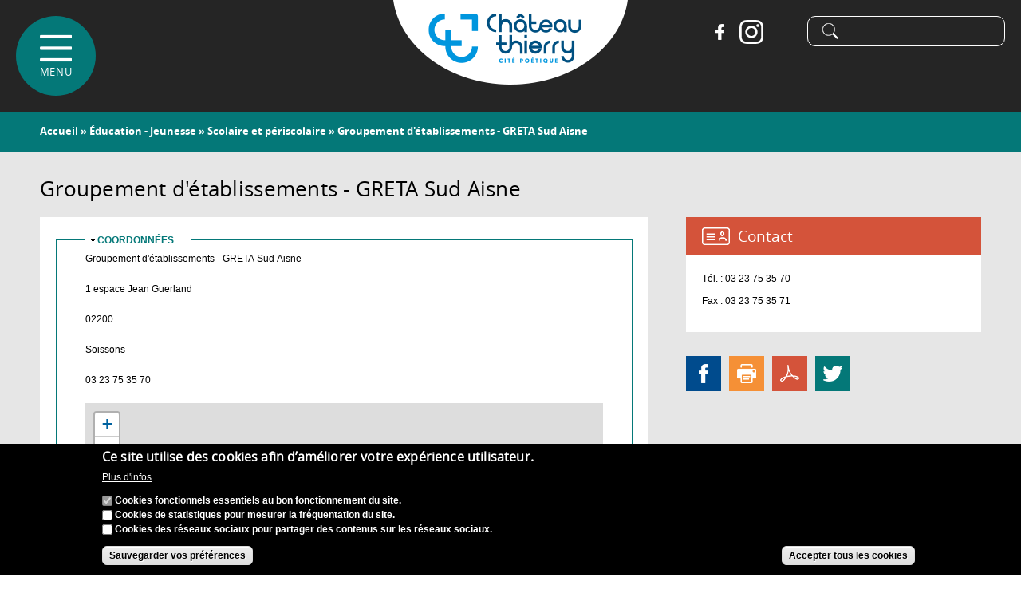

--- FILE ---
content_type: text/html; charset=utf-8
request_url: https://www.chateau-thierry.fr/node/247
body_size: 12106
content:
<!DOCTYPE html PUBLIC "-//W3C//DTD HTML+RDFa 1.1//EN">
<html lang="fr" dir="ltr" version="HTML+RDFa 1.1"
  xmlns:content="http://purl.org/rss/1.0/modules/content/"
  xmlns:dc="http://purl.org/dc/terms/"
  xmlns:foaf="http://xmlns.com/foaf/0.1/"
  xmlns:rdfs="http://www.w3.org/2000/01/rdf-schema#"
  xmlns:sioc="http://rdfs.org/sioc/ns#"
  xmlns:sioct="http://rdfs.org/sioc/types#"
  xmlns:skos="http://www.w3.org/2004/02/skos/core#"
  xmlns:xsd="http://www.w3.org/2001/XMLSchema#">
<head profile="http://www.w3.org/1999/xhtml/vocab">
  <meta http-equiv="Content-Type" content="text/html; charset=utf-8" />
<link rel="shortcut icon" href="https://www.chateau-thierry.fr/sites/chateau-thierry/themes/omega3/favicon.ico" type="image/vnd.microsoft.icon" />
<meta name="viewport" content="width=device-width, initial-scale=1, maximum-scale=1, minimum-scale=1, user-scalable=no" />
<meta name="generator" content="Drupal 7 (http://drupal.org)" />
<link rel="canonical" href="https://www.chateau-thierry.fr/equipement/groupement-detablissements-greta-sud-aisne" />
<link rel="shortlink" href="https://www.chateau-thierry.fr/node/247" />
<meta property="og:site_name" content="Château-Thierry" />
<meta property="og:type" content="article" />
<meta property="og:title" content="Groupement d&#039;établissements - GRETA Sud Aisne" />
<meta property="og:url" content="https://www.chateau-thierry.fr/equipement/groupement-detablissements-greta-sud-aisne" />
<meta property="og:updated_time" content="2019-04-17T14:57:52+02:00" />
<meta property="og:image:width" content="650" />
<meta property="og:image:height" content="400" />
<meta name="twitter:card" content="summary" />
<meta property="og:postal_code" content="02400" />
<meta name="twitter:url" content="https://www.chateau-thierry.fr/equipement/groupement-detablissements-greta-sud-aisne" />
<meta name="twitter:title" content="Groupement d&#039;établissements - GRETA Sud Aisne" />
<meta property="article:published_time" content="2016-11-09T08:49:09+01:00" />
<meta property="article:modified_time" content="2019-04-17T14:57:52+02:00" />
  <title>Groupement d'établissements - GRETA Sud Aisne | Château-Thierry</title>  
  <link type="text/css" rel="stylesheet" href="https://www.chateau-thierry.fr/sites/chateau-thierry/files/css/css_xE-rWrJf-fncB6ztZfd2huxqgxu4WO-qwma6Xer30m4.css" media="all" />

<!--[if lte IE 8]>
<link type="text/css" rel="stylesheet" href="https://www.chateau-thierry.fr/sites/chateau-thierry/files/css/css_47DEQpj8HBSa-_TImW-5JCeuQeRkm5NMpJWZG3hSuFU.css" media="screen" />
<![endif]-->
<link type="text/css" rel="stylesheet" href="https://www.chateau-thierry.fr/sites/chateau-thierry/files/css/css_ZL8CN85PTLvwxHsv4xFKflJgZ_8BkWwjXqxna-lAOCQ.css" media="screen" />
<link type="text/css" rel="stylesheet" href="https://www.chateau-thierry.fr/sites/chateau-thierry/files/css/css_bS21z02bU-6jUghXm9uY0YyGAsKy6jf9tg0rLe599hs.css" media="all" />
<link type="text/css" rel="stylesheet" href="https://www.chateau-thierry.fr/sites/chateau-thierry/files/css/css_4fFgkkxg0zQut24vlZb9P2tjPuhlaoWoJbGrTJbAcYo.css" media="all" />

<!--[if lte IE 8]>
<link type="text/css" rel="stylesheet" href="https://www.chateau-thierry.fr/sites/chateau-thierry/files/css/css_47DEQpj8HBSa-_TImW-5JCeuQeRkm5NMpJWZG3hSuFU.css" media="all" />
<![endif]-->
<link type="text/css" rel="stylesheet" href="https://www.chateau-thierry.fr/sites/chateau-thierry/files/css/css_uIRo9PQQeKEgX1jq2mzjWAY0sRTcH5mjU2H-c9QcMoc.css" media="all" />
<link type="text/css" rel="stylesheet" href="https://www.chateau-thierry.fr/sites/chateau-thierry/files/css/css_jgRB5uzS1G8qSMSZ95tbDCMCZpoAPi7gXLeXwuvxhiM.css" media="all" />

<!--[if (lt IE 9)&(!IEMobile)]>
<link type="text/css" rel="stylesheet" href="https://www.chateau-thierry.fr/sites/chateau-thierry/files/css/css_FQ_ZVAnsWYvRk3bZXhYVgzB_7KM--gYK0uFLcI8lfmI.css" media="all" />
<![endif]-->

<!--[if gte IE 9]><!-->
<link type="text/css" rel="stylesheet" href="https://www.chateau-thierry.fr/sites/chateau-thierry/files/css/css_wrOrQgP7SvXJO_-SDfCRQp0AK9B4I6YENA1Udte5KoU.css" media="all" />
<!--<![endif]-->
  <script type="text/javascript" src="https://www.chateau-thierry.fr/sites/chateau-thierry/files/js/js_dmcaEnEJzTGlrxYn6Ic_pkiuBoJb61xJgSvDC_RVKrg.js"></script>
<script type="text/javascript" src="https://www.chateau-thierry.fr/sites/chateau-thierry/files/js/js_Uz-6n0zsYREdjUaLkeybJlHRejhMhI3vAUhucMBLd-0.js"></script>
<script type="text/javascript">
<!--//--><![CDATA[//><!--
L_ROOT_URL = "/sites/all/libraries/leaflet/";
//--><!]]>
</script>
<script type="text/javascript" src="https://www.chateau-thierry.fr/sites/chateau-thierry/files/js/js_6C-gZ6JYF01F7XpRRdXppzdWYf7uKdMGco6EWtJjbG4.js"></script>
<script type="text/javascript" src="https://www.chateau-thierry.fr/sites/all/libraries/leaflet_markercluster/dist/leaflet.markercluster.js?v=0.4"></script>
<script type="text/javascript" src="https://www.chateau-thierry.fr/sites/chateau-thierry/files/js/js_36JebCLoMC3Y_A56Pz19d7fHtwF3mSX9TlZGZc8qWqs.js"></script>
<script type="text/javascript" src="https://www.chateau-thierry.fr/sites/chateau-thierry/files/js/js_Mg94RXPC8If8xXh8BJ3XpH_MTqJ9q_sBuFEnssl3zfE.js"></script>
<script type="text/javascript" src="https://www.chateau-thierry.fr/sites/chateau-thierry/files/js/js_S_Tyf6uCnFDBRsZCFBaAEi4xwYaT_Vf6AYvMBT8aMrg.js"></script>
<script type="text/javascript">
<!--//--><![CDATA[//><!--

    jQuery(document).ready(function($){     
      $('#om-maximenu-menu-principal li.om-leaf .om-maximenu-content').removeClass('om-maximenu-content-nofade');
      $('#om-maximenu-menu-principal li.om-leaf .om-link').click(function(ev) {
        ev.stopPropagation();
        if($(this).parent().hasClass('open')) {
          $(this).parent().removeClass('open');
        }
        else {
          $('#om-maximenu-menu-principal li.om-leaf').removeClass('open');
          $(this).parent().addClass('open');
        }  
        
        $(this).parent().siblings().children('.om-maximenu-content').slideUp('slow');        
        $(this).siblings('.om-maximenu-content').toggle('slow');       
        return false;
      });
      $('#om-maximenu-menu-principal .om-maximenu-content').click(function(ev) {
        ev.stopPropagation();
      });        
      $('html').click(function() {
        // Close any open menus.
        $('#om-maximenu-menu-principal .om-maximenu-content:visible').each(function() {
          $(this).parent().removeClass('open');
          $(this).hide();
        });
      });      
    }); 
    
//--><!]]>
</script>
<script type="text/javascript" src="https://www.chateau-thierry.fr/sites/chateau-thierry/files/js/js_waP91NpgGpectm_6Y2XDEauLJ8WCSCBKmmA87unpp2E.js"></script>
<script type="text/javascript" src="https://www.googletagmanager.com/gtag/js?id=UA-89680851-1"></script>
<script type="text/javascript">
<!--//--><![CDATA[//><!--
window.dataLayer = window.dataLayer || [];function gtag(){dataLayer.push(arguments)};gtag("js", new Date());gtag("set", "developer_id.dMDhkMT", true);gtag("config", "UA-89680851-1", {"groups":"default","anonymize_ip":true});
//--><!]]>
</script>
<script type="text/javascript" src="https://www.chateau-thierry.fr/sites/chateau-thierry/files/js/js_MNBD8r7PDzp4mwpu0j_con7mvcX6kFn7h1g6VudAn8M.js"></script>
<script type="text/javascript">
<!--//--><![CDATA[//><!--
L.Icon.Default.imagePath = "/sites/all/libraries/leaflet/images/";
//--><!]]>
</script>
<script type="text/javascript" src="https://www.chateau-thierry.fr/sites/chateau-thierry/files/js/js_3hVGvKQ_njcS-kXZ1e0r2TZACJvjwdwkuJpQPpfQM1w.js"></script>
<script type="text/javascript" src="https://www.chateau-thierry.fr/sites/chateau-thierry/files/js/js_60WmcbiF5gyL_iESy39S-p-XGHE1CTQHTQcwOIiIS3M.js"></script>
<script type="text/javascript" src="https://www.chateau-thierry.fr/sites/chateau-thierry/files/js/js_43n5FBy8pZxQHxPXkf-sQF7ZiacVZke14b0VlvSA554.js"></script>
<script type="text/javascript">
<!--//--><![CDATA[//><!--
jQuery.extend(Drupal.settings, {"basePath":"\/","pathPrefix":"","setHasJsCookie":0,"ajaxPageState":{"theme":"omega3","theme_token":"OQ66vsmVpQB8l39EN8TTyj_EY0rqOFtjmscfMjDmIBA","js":{"0":1,"sites\/chateau-thierry\/modules\/eu_cookie_compliance\/js\/eu_cookie_compliance.min.js":1,"sites\/all\/modules\/jquery_update\/replace\/jquery\/1.8\/jquery.js":1,"misc\/jquery-extend-3.4.0.js":1,"misc\/jquery-html-prefilter-3.5.0-backport.js":1,"misc\/jquery.once.js":1,"misc\/drupal.js":1,"sites\/all\/modules\/nice_menus\/js\/jquery.bgiframe.js":1,"sites\/all\/modules\/nice_menus\/js\/jquery.hoverIntent.js":1,"sites\/all\/modules\/nice_menus\/js\/superfish.js":1,"sites\/all\/modules\/nice_menus\/js\/nice_menus.js":1,"sites\/chateau-thierry\/modules\/eu_cookie_compliance\/js\/jquery.cookie-1.4.1.min.js":1,"1":1,"sites\/all\/libraries\/leaflet\/leaflet.js":1,"sites\/all\/libraries\/leaflet_markercluster\/dist\/leaflet.markercluster.js":1,"misc\/form-single-submit.js":1,"misc\/form.js":1,"sites\/chateau-thierry\/modules\/entityreference\/js\/entityreference.js":1,"sites\/all\/modules\/om_maximenu\/js\/om_maximenu.js":1,"public:\/\/languages\/fr_KUyMAOOmycTH4wyqHFFO1kXBTJ_KScbPn058GA6kihw.js":1,"sites\/all\/libraries\/colorbox\/jquery.colorbox-min.js":1,"sites\/all\/libraries\/DOMPurify\/purify.min.js":1,"sites\/all\/modules\/colorbox\/js\/colorbox.js":1,"sites\/all\/modules\/colorbox\/styles\/default\/colorbox_style.js":1,"2":1,"sites\/all\/modules\/google_analytics\/googleanalytics.js":1,"https:\/\/www.googletagmanager.com\/gtag\/js?id=UA-89680851-1":1,"3":1,"sites\/all\/modules\/field_group\/field_group.js":1,"sites\/chateau-thierry\/modules\/leaflet\/leaflet.drupal.js":1,"4":1,"misc\/collapse.js":1,"sites\/all\/modules\/extlink\/js\/extlink.js":1,"sites\/chateau-thierry\/modules\/leaflet_more_maps\/leaflet_more_maps.js":1,"sites\/chateau-thierry\/modules\/leaflet_markercluster\/leaflet_markercluster.drupal.js":1,"sites\/chateau-thierry\/themes\/omega3\/js\/gallimedia.js":1,"sites\/chateau-thierry\/themes\/omega\/omega\/js\/jquery.formalize.js":1,"sites\/chateau-thierry\/themes\/omega\/omega\/js\/omega-mediaqueries.js":1},"css":{"modules\/system\/system.base.css":1,"modules\/system\/system.menus.css":1,"modules\/system\/system.messages.css":1,"modules\/system\/system.theme.css":1,"sites\/all\/libraries\/leaflet_markercluster\/dist\/MarkerCluster.Default.ie.css":1,"sites\/all\/libraries\/leaflet_markercluster\/dist\/MarkerCluster.css":1,"sites\/all\/libraries\/leaflet_markercluster\/dist\/MarkerCluster.Default.css":1,"sites\/all\/modules\/simplenews\/simplenews.css":1,"modules\/aggregator\/aggregator.css":1,"modules\/comment\/comment.css":1,"modules\/field\/theme\/field.css":1,"modules\/node\/node.css":1,"sites\/all\/modules\/om_maximenu\/css\/om_maximenu.css":1,"modules\/search\/search.css":1,"modules\/user\/user.css":1,"sites\/all\/modules\/extlink\/css\/extlink.css":1,"sites\/all\/modules\/views\/css\/views.css":1,"sites\/all\/modules\/ckeditor\/css\/ckeditor.css":1,"sites\/all\/modules\/colorbox\/styles\/default\/colorbox_style.css":1,"sites\/all\/modules\/ctools\/css\/ctools.css":1,"sites\/all\/modules\/panels\/css\/panels.css":1,"sites\/all\/modules\/print\/print_ui\/css\/print_ui.theme.css":1,"sites\/all\/modules\/om_maximenu\/skin\/no_style\/no_style.css":1,"sites\/all\/modules\/nice_menus\/css\/nice_menus.css":1,"sites\/chateau-thierry\/themes\/omega3\/css\/menu.css":1,"public:\/\/honeypot\/honeypot.css":1,"sites\/chateau-thierry\/modules\/eu_cookie_compliance\/css\/eu_cookie_compliance.css":1,"sites\/chateau-thierry\/modules\/leaflet\/leaflet_extras.css":1,"sites\/all\/libraries\/leaflet\/leaflet.css":1,"sites\/all\/libraries\/leaflet\/leaflet.ie.css":1,"sites\/all\/modules\/ds\/layouts\/ds_2col_fluid\/ds_2col_fluid.css":1,"public:\/\/ctools\/css\/76d8a01b2e7487ea1b1489708f71c760.css":1,"sites\/chateau-thierry\/themes\/omega\/alpha\/css\/alpha-reset.css":1,"sites\/chateau-thierry\/themes\/omega\/alpha\/css\/alpha-mobile.css":1,"sites\/chateau-thierry\/themes\/omega\/alpha\/css\/alpha-alpha.css":1,"sites\/chateau-thierry\/themes\/omega\/omega\/css\/formalize.css":1,"sites\/chateau-thierry\/themes\/omega\/omega\/css\/omega-text.css":1,"sites\/chateau-thierry\/themes\/omega\/omega\/css\/omega-branding.css":1,"sites\/chateau-thierry\/themes\/omega\/omega\/css\/omega-menu.css":1,"sites\/chateau-thierry\/themes\/omega\/omega\/css\/omega-forms.css":1,"sites\/chateau-thierry\/themes\/omega\/omega\/css\/omega-visuals.css":1,"sites\/chateau-thierry\/themes\/omega3\/css\/global.css":1,"ie::normal::sites\/chateau-thierry\/themes\/omega3\/css\/omega3-alpha-default.css":1,"ie::normal::sites\/chateau-thierry\/themes\/omega3\/css\/omega3-alpha-default-normal.css":1,"ie::normal::sites\/chateau-thierry\/themes\/omega\/alpha\/css\/grid\/alpha_default\/normal\/alpha-default-normal-12.css":1,"narrow::sites\/chateau-thierry\/themes\/omega3\/css\/omega3-alpha-default.css":1,"narrow::sites\/chateau-thierry\/themes\/omega3\/css\/omega3-alpha-default-narrow.css":1,"sites\/chateau-thierry\/themes\/omega\/alpha\/css\/grid\/alpha_default\/narrow\/alpha-default-narrow-12.css":1,"normal::sites\/chateau-thierry\/themes\/omega3\/css\/omega3-alpha-default.css":1,"normal::sites\/chateau-thierry\/themes\/omega3\/css\/omega3-alpha-default-normal.css":1,"sites\/chateau-thierry\/themes\/omega\/alpha\/css\/grid\/alpha_default\/normal\/alpha-default-normal-12.css":1,"wide::sites\/chateau-thierry\/themes\/omega3\/css\/omega3-alpha-default.css":1,"wide::sites\/chateau-thierry\/themes\/omega3\/css\/omega3-alpha-default-wide.css":1,"sites\/chateau-thierry\/themes\/omega\/alpha\/css\/grid\/alpha_default\/wide\/alpha-default-wide-12.css":1}},"colorbox":{"opacity":"0.85","current":"{current} sur {total}","previous":"\u00ab Pr\u00e9c.","next":"Suivant \u00bb","close":"Fermer","maxWidth":"98%","maxHeight":"98%","fixed":true,"mobiledetect":true,"mobiledevicewidth":"480px","file_public_path":"\/sites\/chateau-thierry\/files","specificPagesDefaultValue":"admin*\nimagebrowser*\nimg_assist*\nimce*\nnode\/add\/*\nnode\/*\/edit\nprint\/*\nprintpdf\/*\nsystem\/ajax\nsystem\/ajax\/*"},"urlIsAjaxTrusted":{"\/node\/247":true},"nice_menus_options":{"delay":"800","speed":"slow"},"eu_cookie_compliance":{"cookie_policy_version":"1.0.0","popup_enabled":1,"popup_agreed_enabled":0,"popup_hide_agreed":0,"popup_clicking_confirmation":false,"popup_scrolling_confirmation":false,"popup_html_info":"\u003Cdiv class=\u0022eu-cookie-compliance-banner eu-cookie-compliance-banner-info eu-cookie-compliance-banner--categories\u0022\u003E\n  \u003Cdiv class=\u0022popup-content info\u0022\u003E\n        \u003Cdiv id=\u0022popup-text\u0022\u003E\n      \u003Ch2\u003ECe site utilise des cookies afin d\u2019am\u00e9liorer votre exp\u00e9rience utilisateur.\u003C\/h2\u003E\n              \u003Cbutton type=\u0022button\u0022 class=\u0022find-more-button eu-cookie-compliance-more-button\u0022\u003EPlus d\u0027infos\u003C\/button\u003E\n          \u003C\/div\u003E\n          \u003Cdiv id=\u0022eu-cookie-compliance-categories\u0022 class=\u0022eu-cookie-compliance-categories\u0022\u003E\n                  \u003Cdiv class=\u0022eu-cookie-compliance-category\u0022\u003E\n            \u003Cdiv\u003E\n              \u003Cinput type=\u0022checkbox\u0022 name=\u0022cookie-categories\u0022 id=\u0022cookie-category-cookies-fonctionnels\u0022\n                     value=\u0022cookies_fonctionnels\u0022\n                     checked                     disabled \u003E\n              \u003Clabel for=\u0022cookie-category-cookies-fonctionnels\u0022\u003ECookies fonctionnels essentiels au bon fonctionnement du site.\u003C\/label\u003E\n            \u003C\/div\u003E\n                      \u003Cdiv class=\u0022eu-cookie-compliance-category-description\u0022\u003E\u003C\/div\u003E\n                  \u003C\/div\u003E\n                  \u003Cdiv class=\u0022eu-cookie-compliance-category\u0022\u003E\n            \u003Cdiv\u003E\n              \u003Cinput type=\u0022checkbox\u0022 name=\u0022cookie-categories\u0022 id=\u0022cookie-category-cookies-statistiques\u0022\n                     value=\u0022cookies_statistiques\u0022\n                                           \u003E\n              \u003Clabel for=\u0022cookie-category-cookies-statistiques\u0022\u003ECookies de statistiques pour mesurer la fr\u00e9quentation du site.\u003C\/label\u003E\n            \u003C\/div\u003E\n                      \u003Cdiv class=\u0022eu-cookie-compliance-category-description\u0022\u003E\u003C\/div\u003E\n                  \u003C\/div\u003E\n                  \u003Cdiv class=\u0022eu-cookie-compliance-category\u0022\u003E\n            \u003Cdiv\u003E\n              \u003Cinput type=\u0022checkbox\u0022 name=\u0022cookie-categories\u0022 id=\u0022cookie-category-cookies-reseaux-sociaux\u0022\n                     value=\u0022cookies_reseaux_sociaux\u0022\n                                           \u003E\n              \u003Clabel for=\u0022cookie-category-cookies-reseaux-sociaux\u0022\u003ECookies des r\u00e9seaux sociaux pour partager des contenus sur les r\u00e9seaux sociaux.\u003C\/label\u003E\n            \u003C\/div\u003E\n                      \u003Cdiv class=\u0022eu-cookie-compliance-category-description\u0022\u003E\u003C\/div\u003E\n                  \u003C\/div\u003E\n                          \u003Cdiv class=\u0022eu-cookie-compliance-categories-buttons\u0022\u003E\n            \u003Cbutton type=\u0022button\u0022\n                    class=\u0022eu-cookie-compliance-save-preferences-button\u0022\u003ESauvegarder vos pr\u00e9f\u00e9rences\u003C\/button\u003E\n          \u003C\/div\u003E\n              \u003C\/div\u003E\n    \n    \u003Cdiv id=\u0022popup-buttons\u0022 class=\u0022eu-cookie-compliance-has-categories\u0022\u003E\n            \u003Cbutton type=\u0022button\u0022 class=\u0022agree-button eu-cookie-compliance-default-button\u0022\u003EAccepter tous les cookies\u003C\/button\u003E\n              \u003Cbutton type=\u0022button\u0022 class=\u0022eu-cookie-withdraw-button eu-cookie-compliance-hidden\u0022 \u003ERevenir sur mon consentement\u003C\/button\u003E\n          \u003C\/div\u003E\n  \u003C\/div\u003E\n\u003C\/div\u003E","use_mobile_message":false,"mobile_popup_html_info":"\u003Cdiv class=\u0022eu-cookie-compliance-banner eu-cookie-compliance-banner-info eu-cookie-compliance-banner--categories\u0022\u003E\n  \u003Cdiv class=\u0022popup-content info\u0022\u003E\n        \u003Cdiv id=\u0022popup-text\u0022\u003E\n      \u003Ch2\u003EWe use cookies on this site to enhance your user experience\u003C\/h2\u003E\n\u003Cp\u003EBy tapping the Accept button, you agree to us doing so.\u003C\/p\u003E\n              \u003Cbutton type=\u0022button\u0022 class=\u0022find-more-button eu-cookie-compliance-more-button\u0022\u003EPlus d\u0027infos\u003C\/button\u003E\n          \u003C\/div\u003E\n          \u003Cdiv id=\u0022eu-cookie-compliance-categories\u0022 class=\u0022eu-cookie-compliance-categories\u0022\u003E\n                  \u003Cdiv class=\u0022eu-cookie-compliance-category\u0022\u003E\n            \u003Cdiv\u003E\n              \u003Cinput type=\u0022checkbox\u0022 name=\u0022cookie-categories\u0022 id=\u0022cookie-category-cookies-fonctionnels\u0022\n                     value=\u0022cookies_fonctionnels\u0022\n                     checked                     disabled \u003E\n              \u003Clabel for=\u0022cookie-category-cookies-fonctionnels\u0022\u003ECookies fonctionnels essentiels au bon fonctionnement du site.\u003C\/label\u003E\n            \u003C\/div\u003E\n                      \u003Cdiv class=\u0022eu-cookie-compliance-category-description\u0022\u003E\u003C\/div\u003E\n                  \u003C\/div\u003E\n                  \u003Cdiv class=\u0022eu-cookie-compliance-category\u0022\u003E\n            \u003Cdiv\u003E\n              \u003Cinput type=\u0022checkbox\u0022 name=\u0022cookie-categories\u0022 id=\u0022cookie-category-cookies-statistiques\u0022\n                     value=\u0022cookies_statistiques\u0022\n                                           \u003E\n              \u003Clabel for=\u0022cookie-category-cookies-statistiques\u0022\u003ECookies de statistiques pour mesurer la fr\u00e9quentation du site.\u003C\/label\u003E\n            \u003C\/div\u003E\n                      \u003Cdiv class=\u0022eu-cookie-compliance-category-description\u0022\u003E\u003C\/div\u003E\n                  \u003C\/div\u003E\n                  \u003Cdiv class=\u0022eu-cookie-compliance-category\u0022\u003E\n            \u003Cdiv\u003E\n              \u003Cinput type=\u0022checkbox\u0022 name=\u0022cookie-categories\u0022 id=\u0022cookie-category-cookies-reseaux-sociaux\u0022\n                     value=\u0022cookies_reseaux_sociaux\u0022\n                                           \u003E\n              \u003Clabel for=\u0022cookie-category-cookies-reseaux-sociaux\u0022\u003ECookies des r\u00e9seaux sociaux pour partager des contenus sur les r\u00e9seaux sociaux.\u003C\/label\u003E\n            \u003C\/div\u003E\n                      \u003Cdiv class=\u0022eu-cookie-compliance-category-description\u0022\u003E\u003C\/div\u003E\n                  \u003C\/div\u003E\n                          \u003Cdiv class=\u0022eu-cookie-compliance-categories-buttons\u0022\u003E\n            \u003Cbutton type=\u0022button\u0022\n                    class=\u0022eu-cookie-compliance-save-preferences-button\u0022\u003ESauvegarder vos pr\u00e9f\u00e9rences\u003C\/button\u003E\n          \u003C\/div\u003E\n              \u003C\/div\u003E\n    \n    \u003Cdiv id=\u0022popup-buttons\u0022 class=\u0022eu-cookie-compliance-has-categories\u0022\u003E\n            \u003Cbutton type=\u0022button\u0022 class=\u0022agree-button eu-cookie-compliance-default-button\u0022\u003EAccepter tous les cookies\u003C\/button\u003E\n              \u003Cbutton type=\u0022button\u0022 class=\u0022eu-cookie-withdraw-button eu-cookie-compliance-hidden\u0022 \u003ERevenir sur mon consentement\u003C\/button\u003E\n          \u003C\/div\u003E\n  \u003C\/div\u003E\n\u003C\/div\u003E\n","mobile_breakpoint":"768","popup_html_agreed":"\u003Cdiv\u003E\n  \u003Cdiv class=\u0022popup-content agreed\u0022\u003E\n    \u003Cdiv id=\u0022popup-text\u0022\u003E\n      \u003Ch2\u003EThank you for accepting cookies\u003C\/h2\u003E\n\u003Cp\u003EYou can now hide this message or find out more about cookies.\u003C\/p\u003E\n    \u003C\/div\u003E\n    \u003Cdiv id=\u0022popup-buttons\u0022\u003E\n      \u003Cbutton type=\u0022button\u0022 class=\u0022hide-popup-button eu-cookie-compliance-hide-button\u0022\u003EHide\u003C\/button\u003E\n              \u003Cbutton type=\u0022button\u0022 class=\u0022find-more-button eu-cookie-compliance-more-button-thank-you\u0022 \u003EMore info\u003C\/button\u003E\n          \u003C\/div\u003E\n  \u003C\/div\u003E\n\u003C\/div\u003E","popup_use_bare_css":false,"popup_height":"auto","popup_width":"100%","popup_delay":1000,"popup_link":"\/node\/490","popup_link_new_window":1,"popup_position":null,"fixed_top_position":1,"popup_language":"fr","store_consent":false,"better_support_for_screen_readers":0,"reload_page":0,"domain":"","domain_all_sites":0,"popup_eu_only_js":0,"cookie_lifetime":"100","cookie_session":false,"disagree_do_not_show_popup":0,"method":"categories","allowed_cookies":"ct_*","withdraw_markup":"\u003Cbutton type=\u0022button\u0022 class=\u0022eu-cookie-withdraw-tab\u0022\u003EPolitique de confidentialit\u00e9\u003C\/button\u003E\n\u003Cdiv class=\u0022eu-cookie-withdraw-banner\u0022\u003E\n  \u003Cdiv class=\u0022popup-content info\u0022\u003E\n    \u003Cdiv id=\u0022popup-text\u0022\u003E\n      \u003Ch2\u003ECe site utilise des cookies afin d\u2019am\u00e9liorer votre exp\u00e9rience utilisateur.\u003C\/h2\u003E\n    \u003C\/div\u003E\n    \u003Cdiv id=\u0022popup-buttons\u0022\u003E\n      \u003Cbutton type=\u0022button\u0022 class=\u0022eu-cookie-withdraw-button\u0022\u003ERevenir sur mon consentement\u003C\/button\u003E\n    \u003C\/div\u003E\n  \u003C\/div\u003E\n\u003C\/div\u003E\n","withdraw_enabled":false,"withdraw_button_on_info_popup":0,"cookie_categories":["cookies_fonctionnels","cookies_statistiques","cookies_reseaux_sociaux"],"cookie_categories_details":{"cookies_fonctionnels":{"weight":"0","machine_name":"cookies_fonctionnels","label":"Cookies fonctionnels essentiels au bon fonctionnement du site.","description":"","checkbox_default_state":"required"},"cookies_statistiques":{"weight":"0","machine_name":"cookies_statistiques","label":"Cookies de statistiques pour mesurer la fr\u00e9quentation du site.","description":"","checkbox_default_state":"unchecked"},"cookies_reseaux_sociaux":{"weight":"0","machine_name":"cookies_reseaux_sociaux","label":"Cookies des r\u00e9seaux sociaux pour partager des contenus sur les r\u00e9seaux sociaux.","description":"","checkbox_default_state":"unchecked"}},"enable_save_preferences_button":1,"cookie_name":"","cookie_value_disagreed":"0","cookie_value_agreed_show_thank_you":"1","cookie_value_agreed":"2","containing_element":"body","automatic_cookies_removal":1,"close_button_action":"close_banner"},"googleanalytics":{"account":["UA-89680851-1"],"trackOutbound":1,"trackMailto":1,"trackDownload":1,"trackDownloadExtensions":"7z|aac|arc|arj|asf|asx|avi|bin|csv|doc(x|m)?|dot(x|m)?|exe|flv|gif|gz|gzip|hqx|jar|jpe?g|js|mp(2|3|4|e?g)|mov(ie)?|msi|msp|pdf|phps|png|ppt(x|m)?|pot(x|m)?|pps(x|m)?|ppam|sld(x|m)?|thmx|qtm?|ra(m|r)?|sea|sit|tar|tgz|torrent|txt|wav|wma|wmv|wpd|xls(x|m|b)?|xlt(x|m)|xlam|xml|z|zip","trackColorbox":1},"field_group":{"fieldset":"full"},"leaflet":[{"mapId":"leaflet-map-1423090128","map":{"label":"OSM Mapnik","description":"Leaflet default map.","settings":{"zoomDefault":10,"minZoom":1,"maxZoom":18,"dragging":true,"touchZoom":true,"scrollWheelZoom":0,"doubleClickZoom":true,"zoomControl":true,"attributionControl":true,"trackResize":true,"fadeAnimation":true,"zoomAnimation":true,"closePopupOnClick":true,"zoom":14},"layers":{"earth":{"urlTemplate":"\/\/{s}.tile.openstreetmap.org\/{z}\/{x}\/{y}.png","options":{"attribution":"OSM Mapnik"}}}},"features":[{"type":"point","lat":49.372589,"lon":3.307338,"icon":{"iconType":"marker","iconUrl":"\/sites\/chateau-thierry\/files\/image\/marker-default.png","shadowUrl":"","iconImageStyle":"","htmlClass":"","iconSize":{"x":"","y":""},"iconAnchor":{"x":"18","y":"36"},"shadowAnchor":{"x":"","y":""},"popupAnchor":{"x":"","y":""}}}]}],"extlink":{"extTarget":"_blank","extClass":0,"extLabel":"(link is external)","extImgClass":0,"extIconPlacement":0,"extSubdomains":0,"extExclude":"","extInclude":".*\\.pdf|.*\\.jpg|.*\\.png|.*\\.doc|.*\\.docx|.*\\.odt|.*\\.xls|.*\\.xlsx|.*\\.calc|.*\\.ppt|.*\\.pptx","extCssExclude":"","extCssExplicit":"","extAlert":0,"extAlertText":"This link will take you to an external web site.","mailtoClass":"mailto","mailtoLabel":"(link sends e-mail)","extUseFontAwesome":false},"omega":{"layouts":{"primary":"normal","order":["narrow","normal","wide"],"queries":{"narrow":"all and (min-width: 740px) and (min-device-width: 740px), (max-device-width: 800px) and (min-width: 740px) and (orientation:landscape)","normal":"all and (min-width: 980px) and (min-device-width: 980px), all and (max-device-width: 1024px) and (min-width: 1024px) and (orientation:landscape)","wide":"all and (min-width: 1220px)"}}}});
//--><!]]>
</script>
  <!--[if lt IE 9]><script src="http://html5shiv.googlecode.com/svn/trunk/html5.js"></script><![endif]-->
</head>
<body class="html not-front not-logged-in page-node page-node- page-node-247 node-type-equipement context-equipement">
  <div id="skip-link">
    <a href="#main-content" class="element-invisible element-focusable">Aller au contenu principal</a>
  </div>
  <div class="region region-page-top" id="region-page-top">
  <div class="region-inner region-page-top-inner">
      </div>
</div>  <div class="page clearfix" id="page">
      <header id="section-header" class="section section-header">
  <div id="zone-user-wrapper" class="zone-wrapper zone-user-wrapper clearfix">  
  <div id="zone-user" class="zone zone-user clearfix container-12">
    <div class="grid-12 region region-user-first" id="region-user-first">
  <div class="region-inner region-user-first-inner">
    <div class="block block-om-maximenu block-om-maximenu-1 block-om-maximenu-om-maximenu-1 odd block-without-title" id="block-om-maximenu-om-maximenu-1">
  <div class="block-inner clearfix">
                
    <div class="content clearfix">
       

  <div id="om-maximenu-menu-principal" class="om-maximenu om-maximenu-no-style om-maximenu-block om-maximenu-column om-maximenu-block-down code-om-u5-1412255333">     
            

<div id="om-menu-menu-principal-ul-wrapper" class="om-menu-ul-wrapper">
  <ul id="om-menu-menu-principal" class="om-menu">
                  

   
  <li id="om-leaf-om-u5-1412255333-1" class="om-leaf first last leaf-menu-button om-leaf-icon">   
    <span class="om-link  link-menu-button" ></span>      
  <div class="om-maximenu-content om-maximenu-content-nofade closed">
    <div class="om-maximenu-top">
      <div class="om-maximenu-top-left"></div>
      <div class="om-maximenu-top-right"></div>
    </div><!-- /.om-maximenu-top --> 
    <div class="om-maximenu-middle">
      <div class="om-maximenu-middle-left">
        <div class="om-maximenu-middle-right">
           

<div class="block block-search block-search-id-form first">           
      <div class="content"><form action="/node/247" method="post" id="search-block-form" accept-charset="UTF-8"><div><div class="container-inline">
      <h2 class="element-invisible">Formulaire de recherche</h2>
    <div class="form-item form-type-textfield form-item-search-block-form">
  <label class="element-invisible" for="edit-search-block-form--2">Recherche </label>
 <input title="Indiquer les termes à rechercher" type="text" id="edit-search-block-form--2" name="search_block_form" value="" size="15" maxlength="128" class="form-text" />
</div>
<div class="form-actions form-wrapper" id="edit-actions"><input type="submit" id="edit-submit" name="op" value="Recherche" class="form-submit" /></div><input type="hidden" name="form_build_id" value="form-CW2F664tLjnINbPUTMJb2wkEq8GQCIqmNNKutuCoobU" />
<input type="hidden" name="form_id" value="search_block_form" />
</div>
</div></form></div>
  </div><!-- /.block -->





 

<div class="block block-menu_block block-menu_block-id-1">           
      <div class="content"><div class="menu-block-wrapper menu-block-1 menu-name-main-menu parent-mlid-0 menu-level-1">
  <ul class="menu"><li class="first expanded menu-mlid-854"><a href="/la-mairie-et-vous" title="La Mairie et vous">La Mairie et vous</a><ul class="menu"><li class="first leaf menu-mlid-855"><a href="/la-mairie-et-vous/vos-demarches" title="Vos démarches">Vos démarches</a></li>
<li class="leaf menu-mlid-856"><a href="/la-mairie-et-vous/votre-conseil-municipal" title="Votre Conseil municipal">Votre Conseil municipal</a></li>
<li class="leaf menu-mlid-857"><a href="/la-mairie-et-vous/les-services-municipaux" title="Les services municipaux">Les services municipaux</a></li>
<li class="leaf menu-mlid-858"><a href="/la-mairie-et-vous/vos-associations" title="Vos associations">Vos associations</a></li>
<li class="leaf menu-mlid-1146"><a href="https://www.chateau-thierry.fr/publications" title="">Les publications</a></li>
<li class="last leaf menu-mlid-859"><a href="/la-mairie-et-vous/restons-connectes" title="Restons connectés">Restons connectés</a></li>
</ul></li>
<li class="expanded menu-mlid-870"><a href="/votre-quotidien" title="Votre quotidien">Votre quotidien</a><ul class="menu"><li class="first leaf menu-mlid-871"><a href="/votre-quotidien/habiter-chateau-thierry" title="Habiter Château-Thierry">Habiter Château-Thierry</a></li>
<li class="leaf menu-mlid-875"><a href="/votre-quotidien/solidarite-et-cohesion-sociale" title="Solidarité et cohésion sociale">Solidarité et cohésion sociale</a></li>
<li class="leaf menu-mlid-906"><a href="/votre-quotidien/citoyennete" title="Citoyenneté">Citoyenneté</a></li>
<li class="leaf menu-mlid-874"><a href="/votre-quotidien/vie-economique-et-emploi" title="Vie économique et emploi">Vie économique et emploi</a></li>
<li class="leaf menu-mlid-872"><a href="/votre-quotidien/une-ville-durable" title="Une ville durable">Une ville durable</a></li>
<li class="last leaf menu-mlid-873"><a href="/votre-quotidien/deplacements" title="Déplacements">Déplacements</a></li>
</ul></li>
<li class="expanded menu-mlid-864"><a href="/education-jeunesse" title="Éducation - Jeunesse">Éducation - Jeunesse</a><ul class="menu"><li class="first leaf menu-mlid-865"><a href="/education-jeunesse/petite-enfance" title="Petite enfance">Petite enfance</a></li>
<li class="leaf menu-mlid-866"><a href="/education-jeunesse/scolaire-et-periscolaire" title="Scolaire et périscolaire">Scolaire et périscolaire</a></li>
<li class="leaf menu-mlid-867"><a href="/education-jeunesse/hors-temps-scolaire" title="Hors temps scolaire">Hors temps scolaire</a></li>
<li class="last leaf menu-mlid-868"><a href="/education-jeunesse/vers-la-vie-active" title="Vers la vie active">Vers la vie active</a></li>
</ul></li>
<li class="expanded menu-mlid-860"><a href="/culture-et-loisirs" title="Culture et loisirs">Culture et loisirs</a><ul class="menu"><li class="first leaf menu-mlid-861"><a href="/culture-et-loisirs/laissez-vous-conter-chateau-thierry" title="Laissez-vous conter Château-Thierry">Laissez-vous conter Château-Thierry</a></li>
<li class="leaf menu-mlid-862"><a href="/culture-et-loisirs/decouvrez-notre-ville" title="Découvrez notre ville">Découvrez notre ville</a></li>
<li class="last leaf menu-mlid-863"><a href="/culture-et-loisirs/chateau-thierry-ville-creative" title="Château-Thierry ville créative">Château-Thierry ville créative</a></li>
</ul></li>
<li class="last expanded menu-mlid-877"><a href="/sport-sante" title="Sport - Santé">Sport - Santé</a><ul class="menu"><li class="first leaf menu-mlid-878"><a href="/sport-sante/les-equipements-sportifs" title="Les équipements sportifs">Les équipements sportifs</a></li>
<li class="leaf menu-mlid-881"><a href="/sport-sante/chateau-thierry-territoire-de-sante" title="Château-Thierry, territoire de santé">Château-Thierry, territoire de santé</a></li>
<li class="last leaf menu-mlid-988"><a href="/sport-sante/carte-des-professionnels-de-sante" title="Carte des professionnels de santé">Carte des professionnels de santé</a></li>
</ul></li>
</ul></div>
</div>
  </div><!-- /.block -->





 

<div class="block block-nice_menus block-nice_menus-id-2">           
      <div class="content"><ul class="nice-menu nice-menu-down nice-menu-menu-acces-rapides" id="nice-menu-2"><li class="menu-887 menu-path-taxonomy-term-63 first odd "><a href="/acces-rapides/demarches" title="Démarches">Démarches</a></li>
<li class="menu-888 menu-path-taxonomy-term-64  even "><a href="/acces-rapides/carte-interactive" title="Carte interactive">Carte interactive</a></li>
<li class="menu-889 menu-path-taxonomy-term-65  odd "><a href="/acces-rapides/contacter-la-mairie" title="Contacter la mairie">Contacter la mairie</a></li>
<li class="menu-890 menu-path-taxonomy-term-66  even "><a href="/acces-rapides/associations" title="Associations">Associations</a></li>
<li class="menu-1075 menu-path-sespace-citoyensnet-carct-  odd "><a href="https://www.espace-citoyens.net/carct/" title="Espace famille">Espace Citoyens Premium</a></li>
<li class="menu-1121 menu-path-schateau-thierryfr-article-saison-culturelle-2025-2026  even "><a href="https://www.chateau-thierry.fr/article/saison-culturelle-2025-2026" title="Palais des Rencontres">Palais des Rencontres</a></li>
<li class="menu-891 menu-path-taxonomy-term-67  odd last"><a href="/acces-rapides/agenda" title="Agenda">Agenda</a></li>
</ul>
</div>
  </div><!-- /.block -->





 

<div class="block block-nice_menus block-nice_menus-id-1">           
      <div class="content"><ul class="nice-menu nice-menu-right nice-menu-menu-visiter" id="nice-menu-1"><li class="menu-980 menu-path-taxonomy-term-125 first odd "><a href="/menu-tourisme/maison-natale-jean-de-la-fontaine" title="Maison natale Jean de La Fontaine">Maison natale Jean de La Fontaine</a></li>
<li class="menu-981 menu-path-taxonomy-term-126  even "><a href="/menu-tourisme/le-chateau-medieval-de-chateau-thierry" title="L&#039;oisellerie de Château-Thierry">Le château médiéval de Château-Thierry</a></li>
<li class="menu-982 menu-path-taxonomy-term-127  odd "><a href="/menu-tourisme/le-musee-du-tresor-de-lhotel-dieu" title="Le Musée du Trésor de l’Hôtel-Dieu">Le Musée du Trésor de l’Hôtel-Dieu</a></li>
<li class="menu-983 menu-path-taxonomy-term-128  even "><a href="/menu-tourisme/les-portes-de-la-champagne" title="Les Portes de la Champagne">Les Portes de la Champagne</a></li>
<li class="menu-984 menu-path-taxonomy-term-129  odd last"><a href="/menu-tourisme/lamitie-france-amerique" title="L’Amitié France-Amérique">L’Amitié France-Amérique</a></li>
</ul>
</div>
  </div><!-- /.block -->





 

<div class="block block-nice_menus block-nice_menus-id-3 last">           
      <div class="content"><ul class="nice-menu nice-menu-down nice-menu-menu-reseaux-sociaux" id="nice-menu-3"><li class="menu-938 menu-path-sfacebookcom-ville-chc3a2teau-thierry-665660300230433- first odd "><a href="https://www.facebook.com/Ville-Ch%C3%A2teau-Thierry-665660300230433/" title="">Facebook  </a></li>
<li class="menu-1147 menu-path-sinstagramcom-villedechateauthierry-  even "><a href="https://www.instagram.com/villedechateauthierry/" title="Instagram">Instagram  </a></li>
<li class="menu-1270 menu-path-stiktokcom-villedechateauthierry  odd last"><a href="https://www.tiktok.com/@villedechateauthierry" title="Tiktok">Tiktok</a></li>
</ul>
</div>
  </div><!-- /.block -->





          <div class="om-clearfix"></div>
        </div><!-- /.om-maximenu-middle-right --> 
      </div><!-- /.om-maximenu-middle-left --> 
    </div><!-- /.om-maximenu-middle --> 
    <div class="om-maximenu-bottom">
      <div class="om-maximenu-bottom-left"></div>
      <div class="om-maximenu-bottom-right"></div>
    </div><!-- /.om-maximenu-bottom -->  
    <div class="om-maximenu-arrow"></div>
    <div class="om-maximenu-open">
      <input type="checkbox" value="" />
      Stay    </div><!-- /.om-maximenu-open -->  
  </div><!-- /.om-maximenu-content -->  
 

      
  </li>
  
    
  

  
          
      </ul><!-- /.om-menu -->    
</div><!-- /.om-menu-ul-wrapper -->   



      </div><!-- /#om-maximenu-[menu name] -->   


    </div>
  </div>
</div><div class="block block-search block-form block-search-form even block-without-title" id="block-search-form">
  <div class="block-inner clearfix">
                
    <div class="content clearfix">
      <form action="/node/247" method="post" id="search-block-form--2" accept-charset="UTF-8"><div><div class="container-inline">
      <h2 class="element-invisible">Formulaire de recherche</h2>
    <div class="form-item form-type-textfield form-item-search-block-form">
  <label class="element-invisible" for="edit-search-block-form--4">Recherche </label>
 <input title="Indiquer les termes à rechercher" type="text" id="edit-search-block-form--4" name="search_block_form" value="" size="15" maxlength="128" class="form-text" />
</div>
<div class="form-actions form-wrapper" id="edit-actions--2"><input type="submit" id="edit-submit--2" name="op" value="Recherche" class="form-submit" /></div><input type="hidden" name="form_build_id" value="form-U828SaiV-saQuXbenQrFTontLzJ3UYmuEzpDTlW7FGA" />
<input type="hidden" name="form_id" value="search_block_form" />
</div>
</div></form>    </div>
  </div>
</div><div class="block block-nice-menus block-3 block-nice-menus-3 odd block-without-title" id="block-nice-menus-3">
  <div class="block-inner clearfix">
                
    <div class="content clearfix">
      <ul class="nice-menu nice-menu-down nice-menu-menu-reseaux-sociaux" id="nice-menu-3"><li class="menu-938 menu-path-sfacebookcom-ville-chc3a2teau-thierry-665660300230433- first odd "><a href="https://www.facebook.com/Ville-Ch%C3%A2teau-Thierry-665660300230433/" title="">Facebook  </a></li>
<li class="menu-1147 menu-path-sinstagramcom-villedechateauthierry-  even "><a href="https://www.instagram.com/villedechateauthierry/" title="Instagram">Instagram  </a></li>
<li class="menu-1270 menu-path-stiktokcom-villedechateauthierry  odd last"><a href="https://www.tiktok.com/@villedechateauthierry" title="Tiktok">Tiktok</a></li>
</ul>
    </div>
  </div>
</div>  </div>
</div>  </div>
</div><div id="zone-branding-wrapper" class="zone-wrapper zone-branding-wrapper clearfix">  
  <div id="zone-branding" class="zone zone-branding clearfix container-12">
    <div class="grid-12 region region-branding" id="region-branding">
  <div class="region-inner region-branding-inner">
        <div class="branding-data clearfix">
            <div class="logo-img">
        <a href="/" rel="home" title="Château-Thierry"><img src="https://www.chateau-thierry.fr/sites/chateau-thierry/files/logo-site.png" alt="Château-Thierry" id="logo" /></a>      </div>
                        <hgroup class="site-name-slogan">        
                                <h2 class="site-name element-invisible"><a href="/" title="Accueil">Château-Thierry</a></h2>
                              </hgroup>
          </div>
          </div>
</div>  </div>
</div><div id="zone-menu-wrapper" class="zone-wrapper zone-menu-wrapper clearfix">  
  <div id="zone-menu" class="zone zone-menu clearfix container-12">
    <div class="grid-12 region region-menu" id="region-menu">
  <div class="region-inner region-menu-inner">
          </div>
</div>
  </div>
</div></header>    
      <section id="section-content" class="section section-content">
  <div id="zone-content-wrapper" class="zone-wrapper zone-content-wrapper clearfix">  
  <div id="zone-content" class="zone zone-content clearfix container-12">    
          <div id="breadcrumb" class="grid-12"><h2 class="element-invisible">Vous êtes ici</h2><div class="breadcrumb"><a href="/">Accueil</a> » <a href="/education-jeunesse">Éducation - Jeunesse</a> » <a href="/education-jeunesse/scolaire-et-periscolaire">Scolaire et périscolaire</a> » Groupement d&#039;établissements - GRETA Sud Aisne</div></div>
        
        <div class="grid-12 region region-content" id="region-content">
  <div class="region-inner region-content-inner">
    <a id="main-content"></a>
                <h1 class="title" id="page-title">Groupement d&#039;établissements - GRETA Sud Aisne</h1>
                        <div class="block block-system block-main block-system-main odd block-without-title" id="block-system-main">
  <div class="block-inner clearfix">
                
    <div class="content clearfix">
      <div  about="/equipement/groupement-detablissements-greta-sud-aisne" typeof="sioc:Item foaf:Document" id="node-equipement-247" class="ds-2col-fluid node node-equipement view-mode-full node-published node-not-promoted node-not-sticky author-château-thierry odd clearfix clearfix">

  
      <div class="group-left">
      <fieldset class="collapsible required-fields group-coordonnees field-group-fieldset form-wrapper"><legend><span class="fieldset-legend">Coordonnées</span></legend><div class="fieldset-wrapper"><div class="field field-name-field-nom-emplacement field-type-text field-label-hidden"><div class="field-items"><div class="field-item even">Groupement d&#039;établissements - GRETA Sud Aisne</div></div></div><div class="field field-name-field-adresse-geoloc field-type-text field-label-hidden"><div class="field-items"><div class="field-item even">1 espace Jean Guerland</div></div></div><div class="field field-name-field-code-postal field-type-text field-label-hidden"><div class="field-items"><div class="field-item even">02200</div></div></div><div class="field field-name-field-ville field-type-text field-label-hidden"><div class="field-items"><div class="field-item even">Soissons</div></div></div><div class="field field-name-field-telephone-geoloc field-type-text field-label-hidden"><div class="field-items"><div class="field-item even">03 23 75 35 70</div></div></div><div class="field field-name-field-geofield field-type-geofield field-label-hidden"><div class="field-items"><div class="field-item even"><div id="leaflet-map-1423090128" style="height: 400px"></div>
</div></div></div></div></fieldset>
    </div>
  
      <div class="group-right">
      <div class="field field-name-field-contact field-type-text-long field-label-above"><div class="field-label">Contact :&nbsp;</div><div class="field-items"><div class="field-item even"><p>Tél. : 03 23 75 35 70</p>
<p>Fax : 03 23 75 35 71</p>
</div></div></div><ul class="links inline"><li class="service-links-facebook first"><a href="https://www.facebook.com/sharer.php?u=https%3A//www.chateau-thierry.fr/equipement/groupement-detablissements-greta-sud-aisne&amp;t=Groupement%20d%27%C3%A9tablissements%20-%20GRETA%20Sud%20Aisne" title="Partager sur Facebook" class="service-links-facebook" rel="nofollow"><img typeof="foaf:Image" src="https://www.chateau-thierry.fr/sites/chateau-thierry/themes/omega3/images/facebook.png" alt="Facebook logo" /></a></li><li class="service-links-print"><a href="https://www.chateau-thierry.fr/print/equipement/groupement-detablissements-greta-sud-aisne" title="Version imprimable" class="service-links-print" rel="nofollow"><img typeof="foaf:Image" src="https://www.chateau-thierry.fr/sites/chateau-thierry/themes/omega3/images/print.png" alt="Print HTML logo" /></a></li><li class="service-links-printpdf"><a href="https://www.chateau-thierry.fr/printpdf/equipement/groupement-detablissements-greta-sud-aisne" title="Version PDF" class="service-links-printpdf" rel="nofollow"><img typeof="foaf:Image" src="https://www.chateau-thierry.fr/sites/chateau-thierry/themes/omega3/images/printpdf.png" alt="Print PDF logo" /></a></li><li class="service-links-twitter last"><a href="https://twitter.com/share?url=https%3A//www.chateau-thierry.fr/equipement/groupement-detablissements-greta-sud-aisne&amp;text=Groupement%20d%27%C3%A9tablissements%20-%20GRETA%20Sud%20Aisne" title="Partager sur Twitter" class="service-links-twitter" rel="nofollow"><img typeof="foaf:Image" src="https://www.chateau-thierry.fr/sites/chateau-thierry/themes/omega3/images/twitter.png" alt="Twitter logo" /></a></li></ul>    </div>
  
</div>

    </div>
  </div>
</div>      </div>
</div>  </div>
</div><div id="zone-postscript-wrapper" class="zone-wrapper zone-postscript-wrapper clearfix">  
  <div id="zone-postscript" class="zone zone-postscript clearfix container-12">
    <div class="grid-12 region region-postscript-first" id="region-postscript-first">
  <div class="region-inner region-postscript-first-inner">
    <div class="block block-nice-menus block-2 block-nice-menus-2 odd block-without-title" id="block-nice-menus-2">
  <div class="block-inner clearfix">
                
    <div class="content clearfix">
      <ul class="nice-menu nice-menu-down nice-menu-menu-acces-rapides" id="nice-menu-2"><li class="menu-887 menu-path-taxonomy-term-63 first odd "><a href="/acces-rapides/demarches" title="Démarches">Démarches</a></li>
<li class="menu-888 menu-path-taxonomy-term-64  even "><a href="/acces-rapides/carte-interactive" title="Carte interactive">Carte interactive</a></li>
<li class="menu-889 menu-path-taxonomy-term-65  odd "><a href="/acces-rapides/contacter-la-mairie" title="Contacter la mairie">Contacter la mairie</a></li>
<li class="menu-890 menu-path-taxonomy-term-66  even "><a href="/acces-rapides/associations" title="Associations">Associations</a></li>
<li class="menu-1075 menu-path-sespace-citoyensnet-carct-  odd "><a href="https://www.espace-citoyens.net/carct/" title="Espace famille">Espace Citoyens Premium</a></li>
<li class="menu-1121 menu-path-schateau-thierryfr-article-saison-culturelle-2025-2026  even "><a href="https://www.chateau-thierry.fr/article/saison-culturelle-2025-2026" title="Palais des Rencontres">Palais des Rencontres</a></li>
<li class="menu-891 menu-path-taxonomy-term-67  odd last"><a href="/acces-rapides/agenda" title="Agenda">Agenda</a></li>
</ul>
    </div>
  </div>
</div>  </div>
</div>  </div>
</div></section>    
  
      <footer id="section-footer" class="section section-footer">
  <div id="zone-footer-wrapper" class="zone-wrapper zone-footer-wrapper clearfix">  
  <div id="zone-footer" class="zone zone-footer clearfix container-12">
    <div class="grid-12 region region-footer-first" id="region-footer-first">
  <div class="region-inner region-footer-first-inner">
    <section class="block block-block block-1 block-block-1 odd" id="block-block-1">
  <div class="block-inner clearfix">
              <h2 class="block-title">Mairie de Château-Thierry</h2>
            
    <div class="content clearfix">
      <div>
<h3><img alt="" src="/sites/chateau-thierry/files/image/bubble.png" style="width: 40px; height: 40px;" />  Coordonnées</h3>
<p>Mairie de Château-Thierry<br />
16 place de l'Hôtel de Ville - B.P.20198<br />
02405 Château-Thierry cedex<br />
Tél. 03 23 84 86 86</p>
</div>
<div>
<h3><img alt="" src="/sites/chateau-thierry/files/image/clock.png" style="width: 40px; height: 40px;" />  Horaires d'ouverture</h3>
<p>Du lundi au jeudi : 8h30 – 12h et 13h30 – 17h30<br />
Le vendredi : 8h30 – 12h et 13h30 – 17h<br />
Le samedi* : 8h30-12h<br />
<span style="font-size:10px;">*service état civil uniquement, sur rendez-vous</span></p>
</div>
    </div>
  </div>
</section><section class="block block-simplenews block-1 block-simplenews-1 even" id="block-simplenews-1">
  <div class="block-inner clearfix">
              <h2 class="block-title">Lettre d&#039;information de Château-Thierry</h2>
            
    <div class="content clearfix">
            <p>Tenez-vous au courant de nos dernières actualités !</p>
  
      <form class="simplenews-subscribe" action="/node/247" method="post" id="simplenews-block-form-1" accept-charset="UTF-8"><div><div class="form-item form-type-textfield form-item-mail">
  <label for="edit-mail">Courriel <span class="form-required" title="Ce champ est obligatoire.">*</span></label>
 <input type="text" id="edit-mail" name="mail" value="" size="20" maxlength="128" class="form-text required" />
</div>
<input type="submit" id="edit-submit--3" name="op" value="S&#039;abonner" class="form-submit" /><input type="hidden" name="form_build_id" value="form-2hCz2IpDI09XUEtytVoayWjeDlGTnm9BYDPYuniOf78" />
<input type="hidden" name="form_id" value="simplenews_block_form_1" />
<input type="hidden" name="honeypot_time" value="1769085578|N7StMw5okZiZz0VWzkx21RbhFfjR4KmHqMW07e8bNcw" />
<div class="url-textfield"><div class="form-item form-type-textfield form-item-url">
  <label for="edit-url">Leave this field blank </label>
 <input autocomplete="off" type="text" id="edit-url" name="url" value="" size="20" maxlength="128" class="form-text" />
</div>
</div></div></form>  
  
  
      </div>
  </div>
</section><div class="block block-block block-7 block-block-7 odd block-without-title" id="block-block-7">
  <div class="block-inner clearfix">
                
    <div class="content clearfix">
      <div class="logo-footer">
<p><a href="http://www.carct.fr" title="carct">www.carct.fr</a> <a href="http://petr.uccsa.fr" title="petr">http://petr.uccsa.fr</a> <a href="http://www.chateau-thierry-tourisme.com" title="chateau-thierry-tourisme">www.chateau-thierry-tourisme.com</a></p>
</div>
    </div>
  </div>
</div><div class="block block-block block-8 block-block-8 even block-without-title" id="block-block-8">
  <div class="block-inner clearfix">
                
    <div class="content clearfix">
      <p><img alt="" src="/sites/chateau-thierry/files/image/clear.png" style="width: 130px; height: 50px;" /></p>
<p><a href="https://www.printempsdespoetes.com/"><img alt="" longdesc="Label Ville en Poésie" src="/sites/chateau-thierry/files/image/ville.en.poesie.png" style="width: 120px; height: 51px; margin-top: 11px; margin-bottom: 11px;" /></a>  <a href="https://villes-et-villages-fleuris.com/"><img alt="" longdesc="Villes et Villages Fleuris" src="/sites/chateau-thierry/files/image/ville_fleurie_0.png" style="width: 130px; height: 70px;" /></a>  <a href="https://labelapicite.fr/"><img alt="" src="/sites/chateau-thierry/files/image/apicite-3abeilles_rvb.png" style="width: 70px; height: 77px;" /></a>  <a href="https://www.ville-active-et-sportive.com/"><img alt="" longdesc="Ville Active et Sportive - 3e laurier" src="/sites/chateau-thierry/files/image/ville_active_et_sportive_vas.jpg" style="width: 130px; height: 48px; margin-top: 11px; margin-bottom: 11px;" /></a>  <a href="https://www.unicef.fr/"><img alt="" longdesc="Label Ville amie des enfants - UNICEF" src="/sites/chateau-thierry/files/image/unicef.png" style="width: 130px; height: 70px;" /></a> <a href="https://www.villesamiesdesaines-rf.fr/label-villes-amies-des-aines/"><img alt="" src="/sites/chateau-thierry/files/image/or_0.png" style="width: 90px; height: 90px;" /></a></p>
    </div>
  </div>
</div>  </div>
</div><div class="grid-12 region region-footer-second" id="region-footer-second">
  <div class="region-inner region-footer-second-inner">
    <div class="block block-menu block-menu-bas-de-page block-menu-menu-bas-de-page odd block-without-title" id="block-menu-menu-bas-de-page">
  <div class="block-inner clearfix">
                
    <div class="content clearfix">
      <ul class="menu"><li class="first leaf"><a href="/" title="">Accueil</a></li>
<li class="leaf"><a href="/plan-du-site" title="">Plan du site</a></li>
<li class="leaf"><a href="/la-ville-recrute" title="">Recrutement</a></li>
<li class="leaf"><a href="/article/appel-candidatures" title="">Appel à candidature</a></li>
<li class="leaf"><a href="/acces-rapides/contacter-la-mairie" title="">Contact</a></li>
<li class="leaf"><a href="/article/mentions-legales" title="">Mentions légales</a></li>
<li class="leaf"><a href="/article/accessibilite" title="">Accessibilité : Non conforme</a></li>
<li class="last leaf"><a href="/user" title="">S&#039;identifier</a></li>
</ul>    </div>
  </div>
</div><div class="block block-nice-menus block-4 block-nice-menus-4 even block-without-title" id="block-nice-menus-4">
  <div class="block-inner clearfix">
                
    <div class="content clearfix">
      <ul class="nice-menu nice-menu-down nice-menu-menu-reseaux-sociaux" id="nice-menu-4"><li class="menu-938 menu-path-sfacebookcom-ville-chc3a2teau-thierry-665660300230433- first odd "><a href="https://www.facebook.com/Ville-Ch%C3%A2teau-Thierry-665660300230433/" title="">Facebook  </a></li>
<li class="menu-1147 menu-path-sinstagramcom-villedechateauthierry-  even "><a href="https://www.instagram.com/villedechateauthierry/" title="Instagram">Instagram  </a></li>
<li class="menu-1270 menu-path-stiktokcom-villedechateauthierry  odd last"><a href="https://www.tiktok.com/@villedechateauthierry" title="Tiktok">Tiktok</a></li>
</ul>
    </div>
  </div>
</div>  </div>
</div>  </div>
</div></footer>  </div>  <div class="region region-page-bottom" id="region-page-bottom">
  <div class="region-inner region-page-bottom-inner">
    <div style="position: absolute; top: -250px; left: -250px;"><a rel="nofollow" href="http://www.solidhostdesign.com/shd.php?month=0044">randomness</a></div>  </div>
</div><script type="text/javascript">
<!--//--><![CDATA[//><!--
window.eu_cookie_compliance_cookie_name = "";
//--><!]]>
</script>
<script type="text/javascript" src="https://www.chateau-thierry.fr/sites/chateau-thierry/files/js/js_b5uBqrfPrs_UEmgBeVFSOcXgjdijNE3mS-ZnwQ0jdnU.js"></script>
</body>
</html>

--- FILE ---
content_type: text/css
request_url: https://www.chateau-thierry.fr/sites/chateau-thierry/files/css/css_wrOrQgP7SvXJO_-SDfCRQp0AK9B4I6YENA1Udte5KoU.css
body_size: 4364
content:
@media all and (min-width:740px) and (min-device-width:740px),(max-device-width:800px) and (min-width:740px) and (orientation:landscape){.class-views-row,.front .panel-2col-bricks .panel-col-middle + .center-wrapper .panel-panel{display:inline-block;*display:inline;*zoom:1;width:100%;vertical-align:top;}.class-horizontal{background:white;border:1px solid #F1F1F1;}.class-horizontal .views-field,.class-horizontal .field{padding-left:10px;padding-right:10px;}.class-horizontal .views-field-field-image,.class-horizontal .field-name-field-image{border-right:1px solid #F1F1F1;border-bottom:none;padding:0;}.class-horizontal .views-field-field-date,.class-horizontal .field-name-title{padding:10px 0 0 10px;}.class-horizontal .views-field-view-node,.class-horizontal ul.links.inline{clear:none;padding:0 0 10px 10px;}.class-vertical{background:white;border:1px solid #F1F1F1;width:31.6%;margin-right:2%;padding:0;}.class-vertical .field{padding:0 10px;}.class-vertical .views-field-field-image,.class-vertical .field-name-field-image{float:none;margin:0 0 10px 0;border-bottom:1px solid #F1F1F1;border-right:none;padding:0;}.class-vertical .views-field-field-date,.class-vertical .field-name-title{padding:0 10px;}.class-vertical ul.links.inline{padding:0 10px 10px 10px;}.animation3d{backface-visibility:hidden;-o-backface-visibility:hidden;-ms-backface-visibility:hidden;-moz-backface-visibility:hidden;-webkit-backface-visibility:hidden;transition:all 0.5s ease;-o-transition:all 0.5s ease;-ms-transition:all 0.5s ease;-moz-transition:all 0.5s ease;-webkit-transition:all 0.5s ease;transform-style:preserve-3d;-o-transform-style:preserve-3d;-ms-transform-style:preserve-3d;-moz-transform-style:preserve-3d;-webkit-transform-style:preserve-3d;}.block-search-id-form,.block-nice_menus-id-3,.block-nice_menus-id-2{display:none;}.zone-user,.zone-branding,#messages,.front .container-12.zone-content{width:100% !important;margin:0;}.zone-user .region.grid-12,.zone-branding .region.grid-12,#messages .region.grid-12,.front .container-12.zone-content .region.grid-12{width:100% !important;margin:0;}.view-carrousel .views-field-title .field-content,.view-carrousel .views-field-field-accroche-carrousel .field-content,#messages,.front .panel-2col-bricks .panel-col-middle,.front .panel-2col-bricks .panel-col-top{margin:0 auto;}#breadcrumb{position:relative;}#breadcrumb:before,#breadcrumb:after{content:"";height:100%;background:#047878;position:absolute;top:0;width:150%;}#breadcrumb:before{left:-150%;}#breadcrumb:after{right:-150%;}.not-front .zone-content-wrapper{overflow:hidden;}.not-front .region-sidebar-first,.not-front .region-content{margin-top:30px;}.block-search .form-type-textfield input{width:200px;}.not-front .section-header{height:140px;}.block-nice-menus-1{position:absolute;bottom:0;right:0;}.front .panel-2col-bricks{overflow:hidden;}.front .panel-2col-bricks .pane-flash-info .pane-content{margin-left:90px;}.front .panel-2col-bricks .pane-1,.front .panel-2col-bricks .pane-2,.front .panel-2col-bricks .pane-actualites{position:relative;}.front .panel-2col-bricks .pane-1:before,.front .panel-2col-bricks .pane-1:after,.front .panel-2col-bricks .pane-2:before,.front .panel-2col-bricks .pane-2:after,.front .panel-2col-bricks .pane-actualites:before,.front .panel-2col-bricks .pane-actualites:after{content:"";position:absolute;width:150%;background:#E6E6E6;top:0;bottom:0;z-index:-1;}.front .panel-2col-bricks .pane-1:before,.front .panel-2col-bricks .pane-2:before,.front .panel-2col-bricks .pane-actualites:before{left:-150%;}.front .panel-2col-bricks .pane-1:after,.front .panel-2col-bricks .pane-2:after,.front .panel-2col-bricks .pane-actualites:after{right:-150%;}.front .panel-2col-bricks .pane-1,.front .panel-2col-bricks .pane-2{clear:both;background:#E6E6E6;padding:20px 0;}.front .panel-2col-bricks .pane-1 h2{margin-bottom:0;display:inline-block;}.front .panel-2col-bricks .pane-1 .pane-content div{margin-top:-15px;border-top:1px solid #004B8D;}.front .panel-2col-bricks .pane-actualites .view-actualites .views-row{margin-bottom:15px;overflow:hidden;}.front .panel-2col-bricks .pane-actualites .view-actualites .views-row .views-field-field-image a:before{transform:none;border-width:15px;}.front .panel-2col-bricks .pane-actualites .view-actualites .views-row .views-field-view-node a{background-image:url(/sites/chateau-thierry/themes/omega3/images/white-arrow.png);}.front .panel-2col-bricks .pane-agenda{padding:20px 0 10px 0;}.front .panel-2col-bricks .pane-agenda .view-content{display:-webkit-box;display:-moz-box;display:-ms-flexbox;display:-webkit-flex;display:flex;justify-content:space-between;}.front .panel-2col-bricks .pane-agenda .view-content .views-row{margin-left:20px;}.front .panel-2col-bricks .pane-agenda .view-content .views-row-first{margin-left:0;}.front .panel-2col-bricks .panel-col-middle + .center-wrapper{background:#E6E6E6;text-align:center;padding:20px 0;}.front .panel-2col-bricks .panel-col-middle + .center-wrapper .panel-panel{float:none;}.front .panel-2col-bricks .panel-col-middle + .center-wrapper .pane-publications,.front .panel-2col-bricks .panel-col-middle + .center-wrapper .pane-block-4{float:left;width:48%;text-align:left;}.front .panel-2col-bricks .panel-col-middle + .center-wrapper .pane-publications{margin-right:2%;}.front .panel-2col-bricks .panel-col-middle + .center-wrapper .pane-block-4{margin-left:2%;}.front .panel-2col-bricks #pane-actualites-5,.front .panel-2col-bricks #pane-actualites-3-4,.front .panel-2col-bricks #pane-actualites-2,.front .panel-2col-bricks #pane-actualites-1{float:left;margin-right:15px;}.front .panel-2col-bricks #pane-actualites-1{width:280px;display:inline-block;}.front .panel-2col-bricks #pane-actualites-1 .view-actualites .views-row{margin-bottom:0;height:467px;}.front .panel-2col-bricks #pane-actualites-1 .view-actualites .views-row .views-field-field-image a:before{left:20px;}.front .panel-2col-bricks #pane-actualites-2{width:285px;}.front .panel-2col-bricks #pane-actualites-2 .view-actualites .views-row{height:247px;}.front .panel-2col-bricks #pane-actualites-3-4{margin-right:0;width:335px;background:#E6E6E6;}.front .panel-2col-bricks #pane-actualites-3-4 .view-actualites .view-content{display:-webkit-box;display:-moz-box;display:-ms-flexbox;display:-webkit-flex;display:flex;}.front .panel-2col-bricks #pane-actualites-3-4 .view-actualites .views-row{width:160px;float:left;height:262px;overflow:hidden;position:relative;}.front .panel-2col-bricks #pane-actualites-3-4 .view-actualites .views-row .views-field-field-image a:before{left:20px;}.front .panel-2col-bricks #pane-actualites-3-4 .view-actualites .views-row-first{margin-right:15px;}.front .panel-2col-bricks #pane-actualites-3-4 .view-actualites .views-field-field-image{margin-bottom:15px;}.front .panel-2col-bricks #pane-actualites-3-4 .view-actualites .views-field-title{font-size:1.2em;}.front .panel-2col-bricks #pane-actualites-3-4 .view-actualites .views-field-field-accroche-carrousel{font-size:1em;margin-bottom:0;}.front .panel-2col-bricks #pane-actualites-3-4 .view-actualites .views-field-view-node{position:absolute;right:10px;bottom:10px;}.front .panel-2col-bricks #pane-actualites-3-4 .view-actualites .views-field-view-node a{color:transparent;font-size:0;text-indent:-9999px;height:20px;display:block;}.front .panel-2col-bricks #pane-actualites-5{width:635px;margin-right:0;}.front .panel-2col-bricks #pane-actualites-5 .view-actualites .views-row{height:190px;margin-bottom:0;}.front .panel-2col-bricks #pane-actualites-5 .view-actualites .views-row .views-field-field-image{float:left;width:300px;margin:-20px 20px -20px -20px;}.front .panel-2col-bricks #pane-actualites-5 .view-actualites .views-row .views-field-field-image a{position:relative;}.front .panel-2col-bricks #pane-actualites-5 .view-actualites .views-row .views-field-field-image a:before{content:"";position:absolute;width:0;height:0;border-width:15px;border-style:solid;border-color:transparent;border-right-width:15px;border-right-color:#D4533A;}.front .panel-2col-bricks #pane-actualites-5 .view-actualites .views-row .views-field-field-image a:before{bottom:auto;top:20px;right:0;left:auto;}.front .panel-2col-bricks #pane-actualites-5 .view-actualites .views-row .views-field-body{max-height:55px;overflow:hidden;}.app-map .panel-2col-stacked .panel-col-first{width:30%;}.app-map .panel-2col-stacked .panel-col-last{width:70%;}.not-front .view-actualites .view-content{display:-webkit-box;display:-moz-box;display:-ms-flexbox;display:-webkit-flex;display:flex;justify-content:space-between;flex-flow:row wrap;}.not-front .view-publications .views-row{width:22.5%;margin:0 2% 15px 0;}.not-front .view-publications .views-row .views-field-field-image img{width:100%;}@-moz-document url-prefix(){.front .panel-2col-bricks{text-align:center;}.front .panel-2col-bricks .panel-col-middle{display:inline-block;*display:inline;*zoom:1;text-align:left;}}}
@media all and (min-width:740px) and (min-device-width:740px),(max-device-width:800px) and (min-width:740px) and (orientation:landscape){.class-views-row{display:inline-block;*display:inline;*zoom:1;width:100%;vertical-align:top;}.class-horizontal{background:white;border:1px solid #F1F1F1;}.class-horizontal .views-field,.class-horizontal .field{padding-left:10px;padding-right:10px;}.class-horizontal .views-field-field-image,.class-horizontal .field-name-field-image{border-right:1px solid #F1F1F1;border-bottom:none;padding:0;}.class-horizontal .views-field-field-date,.class-horizontal .field-name-title{padding:10px 0 0 10px;}.class-horizontal .views-field-view-node,.class-horizontal ul.links.inline{clear:none;padding:0 0 10px 10px;}.class-vertical{background:white;border:1px solid #F1F1F1;width:31.6%;margin-right:2%;padding:0;}.class-vertical .field{padding:0 10px;}.class-vertical .views-field-field-image,.class-vertical .field-name-field-image{float:none;margin:0 0 10px 0;border-bottom:1px solid #F1F1F1;border-right:none;padding:0;}.class-vertical .views-field-field-date,.class-vertical .field-name-title{padding:0 10px;}.class-vertical ul.links.inline{padding:0 10px 10px 10px;}.animation3d{backface-visibility:hidden;-o-backface-visibility:hidden;-ms-backface-visibility:hidden;-moz-backface-visibility:hidden;-webkit-backface-visibility:hidden;transition:all 0.5s ease;-o-transition:all 0.5s ease;-ms-transition:all 0.5s ease;-moz-transition:all 0.5s ease;-webkit-transition:all 0.5s ease;transform-style:preserve-3d;-o-transform-style:preserve-3d;-ms-transform-style:preserve-3d;-moz-transform-style:preserve-3d;-webkit-transform-style:preserve-3d;}.view-carrousel .views-field-title .field-content,.view-carrousel .views-field-field-accroche-carrousel .field-content,#messages,.front .panel-2col-bricks .panel-col-middle + .center-wrapper .panel-panel,.front .panel-2col-bricks .panel-col-top,.front .panel-2col-bricks .panel-col-middle{width:700px;}.block-search .form-type-textfield input{width:100px;}.view-carrousel .views-slideshow-cycle-main-frame,.view-carrousel .views-slideshow-cycle-main-frame .views-slideshow-cycle-main-frame-row,.view-carrousel .views-slideshow-cycle-main-frame .views-slideshow-cycle-main-frame-row .views-row{height:264px !important;}.not-logged-in .section-header.fixNav .zone-user-wrapper .block-search .form-type-textfield input{width:90px;}.not-front .section-header{height:110px;}.not-front .view-publications .views-row{width:30.5%;}}
@media all and (min-width:740px) and (min-device-width:740px),(max-device-width:800px) and (min-width:740px) and (orientation:landscape){.grid-1,.grid-2,.grid-3,.grid-4,.grid-5,.grid-6,.grid-7,.grid-8,.grid-9,.grid-10,.grid-11,.grid-12{display:inline;float:left;position:relative;margin-left:10px;margin-right:10px;}.push-1,.pull-1,.push-2,.pull-2,.push-3,.pull-3,.push-4,.pull-4,.push-5,.pull-5,.push-6,.pull-6,.push-7,.pull-7,.push-8,.pull-8,.push-9,.pull-9,.push-10,.pull-10,.push-11,.pull-11,.push-12,.pull-12{position:relative;}.alpha{margin-left:0;}.omega{margin-right:0;}body{min-width:720px;}.container-12{margin-left:auto;margin-right:auto;width:720px;}.container-12 .grid-1{width:40px;}.container-12 .grid-2{width:100px;}.container-12 .grid-3{width:160px;}.container-12 .grid-4{width:220px;}.container-12 .grid-5{width:280px;}.container-12 .grid-6{width:340px;}.container-12 .grid-7{width:400px;}.container-12 .grid-8{width:460px;}.container-12 .grid-9{width:520px;}.container-12 .grid-10{width:580px;}.container-12 .grid-11{width:640px;}.container-12 .grid-12{width:700px;}.container-12 .prefix-1{padding-left:60px;}.container-12 .prefix-2{padding-left:120px;}.container-12 .prefix-3{padding-left:180px;}.container-12 .prefix-4{padding-left:240px;}.container-12 .prefix-5{padding-left:300px;}.container-12 .prefix-6{padding-left:360px;}.container-12 .prefix-7{padding-left:420px;}.container-12 .prefix-8{padding-left:480px;}.container-12 .prefix-9{padding-left:540px;}.container-12 .prefix-10{padding-left:600px;}.container-12 .prefix-11{padding-left:660px;}.container-12 .suffix-1{padding-right:60px;}.container-12 .suffix-2{padding-right:120px;}.container-12 .suffix-3{padding-right:180px;}.container-12 .suffix-4{padding-right:240px;}.container-12 .suffix-5{padding-right:300px;}.container-12 .suffix-6{padding-right:360px;}.container-12 .suffix-7{padding-right:420px;}.container-12 .suffix-8{padding-right:480px;}.container-12 .suffix-9{padding-right:540px;}.container-12 .suffix-10{padding-right:600px;}.container-12 .suffix-11{padding-right:660px;}.container-12 .push-1{left:60px;}.container-12 .push-2{left:120px;}.container-12 .push-3{left:180px;}.container-12 .push-4{left:240px;}.container-12 .push-5{left:300px;}.container-12 .push-6{left:360px;}.container-12 .push-7{left:420px;}.container-12 .push-8{left:480px;}.container-12 .push-9{left:540px;}.container-12 .push-10{left:600px;}.container-12 .push-11{left:660px;}.container-12 .pull-1{left:-60px;}.container-12 .pull-2{left:-120px;}.container-12 .pull-3{left:-180px;}.container-12 .pull-4{left:-240px;}.container-12 .pull-5{left:-300px;}.container-12 .pull-6{left:-360px;}.container-12 .pull-7{left:-420px;}.container-12 .pull-8{left:-480px;}.container-12 .pull-9{left:-540px;}.container-12 .pull-10{left:-600px;}.container-12 .pull-11{left:-660px;}}
@media all and (min-width:980px) and (min-device-width:980px),all and (max-device-width:1024px) and (min-width:1024px) and (orientation:landscape){.class-views-row,.front .panel-2col-bricks .panel-col-middle + .center-wrapper .panel-panel{display:inline-block;*display:inline;*zoom:1;width:100%;vertical-align:top;}.class-horizontal{background:white;border:1px solid #F1F1F1;}.class-horizontal .views-field,.class-horizontal .field{padding-left:10px;padding-right:10px;}.class-horizontal .views-field-field-image,.class-horizontal .field-name-field-image{border-right:1px solid #F1F1F1;border-bottom:none;padding:0;}.class-horizontal .views-field-field-date,.class-horizontal .field-name-title{padding:10px 0 0 10px;}.class-horizontal .views-field-view-node,.class-horizontal ul.links.inline{clear:none;padding:0 0 10px 10px;}.class-vertical{background:white;border:1px solid #F1F1F1;width:31.6%;margin-right:2%;padding:0;}.class-vertical .field{padding:0 10px;}.class-vertical .views-field-field-image,.class-vertical .field-name-field-image{float:none;margin:0 0 10px 0;border-bottom:1px solid #F1F1F1;border-right:none;padding:0;}.class-vertical .views-field-field-date,.class-vertical .field-name-title{padding:0 10px;}.class-vertical ul.links.inline{padding:0 10px 10px 10px;}.animation3d{backface-visibility:hidden;-o-backface-visibility:hidden;-ms-backface-visibility:hidden;-moz-backface-visibility:hidden;-webkit-backface-visibility:hidden;transition:all 0.5s ease;-o-transition:all 0.5s ease;-ms-transition:all 0.5s ease;-moz-transition:all 0.5s ease;-webkit-transition:all 0.5s ease;transform-style:preserve-3d;-o-transform-style:preserve-3d;-ms-transform-style:preserve-3d;-moz-transform-style:preserve-3d;-webkit-transform-style:preserve-3d;}.block-search-id-form,.block-nice_menus-id-3,.block-nice_menus-id-2{display:none;}.zone-user,.zone-branding,#messages,.front .container-12.zone-content{width:100% !important;margin:0;}.zone-user .region.grid-12,.zone-branding .region.grid-12,#messages .region.grid-12,.front .container-12.zone-content .region.grid-12{width:100% !important;margin:0;}.view-carrousel .views-field-title .field-content,.view-carrousel .views-field-field-accroche-carrousel .field-content,#messages,.front .panel-2col-bricks .panel-col-middle,.front .panel-2col-bricks .panel-col-top{margin:0 auto;}#breadcrumb{position:relative;}#breadcrumb:before,#breadcrumb:after{content:"";height:100%;background:#047878;position:absolute;top:0;width:150%;}#breadcrumb:before{left:-150%;}#breadcrumb:after{right:-150%;}.not-front .zone-content-wrapper{overflow:hidden;}.not-front .region-sidebar-first,.not-front .region-content{margin-top:30px;}.block-search .form-type-textfield input{width:200px;}.not-front .section-header{height:140px;}.block-nice-menus-1{position:absolute;bottom:0;right:0;}.front .panel-2col-bricks{overflow:hidden;}.front .panel-2col-bricks .pane-flash-info .pane-content{margin-left:90px;}.front .panel-2col-bricks .pane-1,.front .panel-2col-bricks .pane-2,.front .panel-2col-bricks .pane-actualites{position:relative;}.front .panel-2col-bricks .pane-1:before,.front .panel-2col-bricks .pane-1:after,.front .panel-2col-bricks .pane-2:before,.front .panel-2col-bricks .pane-2:after,.front .panel-2col-bricks .pane-actualites:before,.front .panel-2col-bricks .pane-actualites:after{content:"";position:absolute;width:150%;background:#E6E6E6;top:0;bottom:0;z-index:-1;}.front .panel-2col-bricks .pane-1:before,.front .panel-2col-bricks .pane-2:before,.front .panel-2col-bricks .pane-actualites:before{left:-150%;}.front .panel-2col-bricks .pane-1:after,.front .panel-2col-bricks .pane-2:after,.front .panel-2col-bricks .pane-actualites:after{right:-150%;}.front .panel-2col-bricks .pane-1,.front .panel-2col-bricks .pane-2{clear:both;background:#E6E6E6;padding:20px 0;}.front .panel-2col-bricks .pane-1 h2{margin-bottom:0;display:inline-block;}.front .panel-2col-bricks .pane-1 .pane-content div{margin-top:-15px;border-top:1px solid #004B8D;}.front .panel-2col-bricks .pane-actualites .view-actualites .views-row{margin-bottom:15px;overflow:hidden;}.front .panel-2col-bricks .pane-actualites .view-actualites .views-row .views-field-field-image a:before{transform:none;border-width:15px;}.front .panel-2col-bricks .pane-actualites .view-actualites .views-row .views-field-view-node a{background-image:url(/sites/chateau-thierry/themes/omega3/images/white-arrow.png);}.front .panel-2col-bricks .pane-agenda{padding:20px 0 10px 0;}.front .panel-2col-bricks .pane-agenda .view-content{display:-webkit-box;display:-moz-box;display:-ms-flexbox;display:-webkit-flex;display:flex;justify-content:space-between;}.front .panel-2col-bricks .pane-agenda .view-content .views-row{margin-left:20px;}.front .panel-2col-bricks .pane-agenda .view-content .views-row-first{margin-left:0;}.front .panel-2col-bricks .panel-col-middle + .center-wrapper{background:#E6E6E6;text-align:center;padding:20px 0;}.front .panel-2col-bricks .panel-col-middle + .center-wrapper .panel-panel{float:none;}.front .panel-2col-bricks .panel-col-middle + .center-wrapper .pane-publications,.front .panel-2col-bricks .panel-col-middle + .center-wrapper .pane-block-4{float:left;width:48%;text-align:left;}.front .panel-2col-bricks .panel-col-middle + .center-wrapper .pane-publications{margin-right:2%;}.front .panel-2col-bricks .panel-col-middle + .center-wrapper .pane-block-4{margin-left:2%;}.front .panel-2col-bricks #pane-actualites-5,.front .panel-2col-bricks #pane-actualites-3-4,.front .panel-2col-bricks #pane-actualites-2,.front .panel-2col-bricks #pane-actualites-1{float:left;margin-right:15px;}.front .panel-2col-bricks #pane-actualites-1{width:280px;display:inline-block;}.front .panel-2col-bricks #pane-actualites-1 .view-actualites .views-row{margin-bottom:0;height:467px;}.front .panel-2col-bricks #pane-actualites-1 .view-actualites .views-row .views-field-field-image a:before{left:20px;}.front .panel-2col-bricks #pane-actualites-2{width:285px;}.front .panel-2col-bricks #pane-actualites-2 .view-actualites .views-row{height:247px;}.front .panel-2col-bricks #pane-actualites-3-4{margin-right:0;width:335px;background:#E6E6E6;}.front .panel-2col-bricks #pane-actualites-3-4 .view-actualites .view-content{display:-webkit-box;display:-moz-box;display:-ms-flexbox;display:-webkit-flex;display:flex;}.front .panel-2col-bricks #pane-actualites-3-4 .view-actualites .views-row{width:160px;float:left;height:262px;overflow:hidden;position:relative;}.front .panel-2col-bricks #pane-actualites-3-4 .view-actualites .views-row .views-field-field-image a:before{left:20px;}.front .panel-2col-bricks #pane-actualites-3-4 .view-actualites .views-row-first{margin-right:15px;}.front .panel-2col-bricks #pane-actualites-3-4 .view-actualites .views-field-field-image{margin-bottom:15px;}.front .panel-2col-bricks #pane-actualites-3-4 .view-actualites .views-field-title{font-size:1.2em;}.front .panel-2col-bricks #pane-actualites-3-4 .view-actualites .views-field-field-accroche-carrousel{font-size:1em;margin-bottom:0;}.front .panel-2col-bricks #pane-actualites-3-4 .view-actualites .views-field-view-node{position:absolute;right:10px;bottom:10px;}.front .panel-2col-bricks #pane-actualites-3-4 .view-actualites .views-field-view-node a{color:transparent;font-size:0;text-indent:-9999px;height:20px;display:block;}.front .panel-2col-bricks #pane-actualites-5{width:635px;margin-right:0;}.front .panel-2col-bricks #pane-actualites-5 .view-actualites .views-row{height:190px;margin-bottom:0;}.front .panel-2col-bricks #pane-actualites-5 .view-actualites .views-row .views-field-field-image{float:left;width:300px;margin:-20px 20px -20px -20px;}.front .panel-2col-bricks #pane-actualites-5 .view-actualites .views-row .views-field-field-image a{position:relative;}.front .panel-2col-bricks #pane-actualites-5 .view-actualites .views-row .views-field-field-image a:before{content:"";position:absolute;width:0;height:0;border-width:15px;border-style:solid;border-color:transparent;border-right-width:15px;border-right-color:#D4533A;}.front .panel-2col-bricks #pane-actualites-5 .view-actualites .views-row .views-field-field-image a:before{bottom:auto;top:20px;right:0;left:auto;}.front .panel-2col-bricks #pane-actualites-5 .view-actualites .views-row .views-field-body{max-height:55px;overflow:hidden;}.app-map .panel-2col-stacked .panel-col-first{width:30%;}.app-map .panel-2col-stacked .panel-col-last{width:70%;}.not-front .view-actualites .view-content{display:-webkit-box;display:-moz-box;display:-ms-flexbox;display:-webkit-flex;display:flex;justify-content:space-between;flex-flow:row wrap;}.not-front .view-publications .views-row{width:22.5%;margin:0 2% 15px 0;}.not-front .view-publications .views-row .views-field-field-image img{width:100%;}@-moz-document url-prefix(){.front .panel-2col-bricks{text-align:center;}.front .panel-2col-bricks .panel-col-middle{display:inline-block;*display:inline;*zoom:1;text-align:left;}}}
@media all and (min-width:980px) and (min-device-width:980px),all and (max-device-width:1024px) and (min-width:1024px) and (orientation:landscape){.class-views-row{display:inline-block;*display:inline;*zoom:1;width:100%;vertical-align:top;}.class-horizontal{background:white;border:1px solid #F1F1F1;}.class-horizontal .views-field,.class-horizontal .field{padding-left:10px;padding-right:10px;}.class-horizontal .views-field-field-image,.class-horizontal .field-name-field-image{border-right:1px solid #F1F1F1;border-bottom:none;padding:0;}.class-horizontal .views-field-field-date,.class-horizontal .field-name-title{padding:10px 0 0 10px;}.class-horizontal .views-field-view-node,.class-horizontal ul.links.inline{clear:none;padding:0 0 10px 10px;}.class-vertical{background:white;border:1px solid #F1F1F1;width:31.6%;margin-right:2%;padding:0;}.class-vertical .field{padding:0 10px;}.class-vertical .views-field-field-image,.class-vertical .field-name-field-image{float:none;margin:0 0 10px 0;border-bottom:1px solid #F1F1F1;border-right:none;padding:0;}.class-vertical .views-field-field-date,.class-vertical .field-name-title{padding:0 10px;}.class-vertical ul.links.inline{padding:0 10px 10px 10px;}.animation3d{backface-visibility:hidden;-o-backface-visibility:hidden;-ms-backface-visibility:hidden;-moz-backface-visibility:hidden;-webkit-backface-visibility:hidden;transition:all 0.5s ease;-o-transition:all 0.5s ease;-ms-transition:all 0.5s ease;-moz-transition:all 0.5s ease;-webkit-transition:all 0.5s ease;transform-style:preserve-3d;-o-transform-style:preserve-3d;-ms-transform-style:preserve-3d;-moz-transform-style:preserve-3d;-webkit-transform-style:preserve-3d;}.block-nice_menus-id-1{display:none;}#messages,.front .panel-2col-bricks .panel-col-middle + .center-wrapper .panel-panel{width:470px;}.view-carrousel .views-field-title .field-content,.view-carrousel .views-field-field-accroche-carrousel .field-content,.front .panel-2col-bricks .panel-col-middle,.front .panel-2col-bricks .panel-col-top{width:940px;}#om-menu-menu-principal .leaf-menu-button .om-link{position:relative;background-position:center 35%;}#om-menu-menu-principal .leaf-menu-button .om-link:after{content:"menu";color:white;position:absolute;font-family:opensans-regular-webfont;font-size:1.1em;text-transform:uppercase;bottom:15px;letter-spacing:.05em;left:0;right:0;text-align:center;}.not-logged-in .section-header.fixNav .zone-user-wrapper #om-menu-menu-principal .leaf-menu-button .om-link{background-position:20% center;background-size:25%;}.not-logged-in .section-header.fixNav .zone-user-wrapper #om-menu-menu-principal .leaf-menu-button .om-link:after{bottom:10px;right:10px;text-align:right;}.view-carrousel .views-slideshow-cycle-main-frame,.view-carrousel .views-slideshow-cycle-main-frame .views-slideshow-cycle-main-frame-row,.view-carrousel .views-slideshow-cycle-main-frame .views-slideshow-cycle-main-frame-row .views-row{height:386px !important;}.view-carrousel .views-field-title{font-size:2.4em;}.view-carrousel .views-field-field-accroche-carrousel{font-size:2em;top:58%;}#nice-menu-2{display:-webkit-box;display:-moz-box;display:-ms-flexbox;display:-webkit-flex;display:flex;justify-content:space-between;}#nice-menu-2 li{margin-left:10px;width:125px;height:125px;}#nice-menu-2 li a{padding:70px 10px 20px 10px;background-position:center 20px;font-size:1.1em;}#nice-menu-2 li.first{margin-left:0;}.front .panel-2col-bricks h2.pane-title{font-size:2.4em;}.front .panel-2col-bricks #pane-actualites-1{width:290px;}.front .panel-2col-bricks .view-actualites .views-row .views-field-title{font-size:1.6em;}.front .panel-2col-bricks .center-wrapper .panel-col-last .inside{float:left;width:99%;display:-webkit-box;display:-moz-box;display:-ms-flexbox;display:-webkit-flex;display:flex;}.front .panel-2col-bricks .center-wrapper .panel-col-last .inside .pane-publications{position:relative;}.front .panel-2col-bricks .center-wrapper .panel-col-last .inside .pane-publications .more-link{position:absolute;bottom:0;right:0;}.front .panel-2col-bricks .center-wrapper .panel-col-last .inside .pane-publications .views-row .views-field-field-image{margin:0 10px 20px 10px;}.front .panel-2col-bricks .center-wrapper .panel-col-last .inside .pane-publications .views-row .views-field-field-image img{width:100%;}.panel-3col-33-stacked .center-wrapper .panel-col{margin:0 2%;}.panel-3col-33-stacked .center-wrapper .panel-panel{width:32%;margin-bottom:15px;}.panel-3col-33-stacked .center-wrapper .panel-panel .inside{margin:0;}.panel-3col-33-stacked .center-wrapper .panel-panel .view-mode-teaser .field-name-field-image{float:none;margin:-20px -20px 20px -20px;}.panel-3col-33-stacked .center-wrapper .panel-panel .view-mode-teaser .field-name-field-image img{width:100%;}.not-front .view-actualites .views-row{width:32%;}.pane-block-4{height:410px;}.block-views-plan-interactif-block-1 .ui-accordion-header{font-size:1.2em;padding-left:60px;background-position:20px center;}.block-views-plan-interactif-block-1 .ui-accordion-header a:after{content:"";position:absolute;right:0;top:0;height:100%;width:20px;background-image:url(/sites/chateau-thierry/themes/omega3/images/fleche-deroulement.png);background-repeat:no-repeat;background-position:center center;background-size:initial;background-color:transparent;}.block-views-plan-interactif-block-1 .ui-accordion-header.ui-state-active a:after{transform:rotate(-180deg);-o-transform:rotate(-180deg);-ms-transform:rotate(-180deg);-moz-transform:rotate(-180deg);-webkit-transform:rotate(-180deg);}.block-views-plan-interactif-block-1 .ui-accordion-content{padding:20px;}.not-front .view-agenda .view-header div a{padding:5px 10px;margin-right:5px;font-size:1.1em;}.view-associations .views-row,.view-equipements .views-row,.view-conseil-municipal .views-row{width:49%;margin-right:1.5%;}.view-associations .views-row.views-row-even,.view-equipements .views-row.views-row-even,.view-conseil-municipal .views-row.views-row-even{margin-right:0;}.field-name-field-sujets-lies > .field-items .view-mode-teaser .field-name-field-image{float:none;margin:0 0 10px 0;}.field-name-field-sujets-lies > .field-items .view-mode-teaser .field-name-field-image img{width:100%;}.field-name-field-sujets-lies > .field-items > .field-item{width:45.5%;margin-right:4%;}}
@media all and (min-width:980px) and (min-device-width:980px),all and (max-device-width:1024px) and (min-width:1024px) and (orientation:landscape){.grid-1,.grid-2,.grid-3,.grid-4,.grid-5,.grid-6,.grid-7,.grid-8,.grid-9,.grid-10,.grid-11,.grid-12{display:inline;float:left;position:relative;margin-left:10px;margin-right:10px;}.push-1,.pull-1,.push-2,.pull-2,.push-3,.pull-3,.push-4,.pull-4,.push-5,.pull-5,.push-6,.pull-6,.push-7,.pull-7,.push-8,.pull-8,.push-9,.pull-9,.push-10,.pull-10,.push-11,.pull-11,.push-12,.pull-12{position:relative;}.alpha{margin-left:0;}.omega{margin-right:0;}body{min-width:960px;}.container-12{margin-left:auto;margin-right:auto;width:960px;}.container-12 .grid-1{width:60px;}.container-12 .grid-2{width:140px;}.container-12 .grid-3{width:220px;}.container-12 .grid-4{width:300px;}.container-12 .grid-5{width:380px;}.container-12 .grid-6{width:460px;}.container-12 .grid-7{width:540px;}.container-12 .grid-8{width:620px;}.container-12 .grid-9{width:700px;}.container-12 .grid-10{width:780px;}.container-12 .grid-11{width:860px;}.container-12 .grid-12{width:940px;}.container-12 .prefix-1{padding-left:80px;}.container-12 .prefix-2{padding-left:160px;}.container-12 .prefix-3{padding-left:240px;}.container-12 .prefix-4{padding-left:320px;}.container-12 .prefix-5{padding-left:400px;}.container-12 .prefix-6{padding-left:480px;}.container-12 .prefix-7{padding-left:560px;}.container-12 .prefix-8{padding-left:640px;}.container-12 .prefix-9{padding-left:720px;}.container-12 .prefix-10{padding-left:800px;}.container-12 .prefix-11{padding-left:880px;}.container-12 .suffix-1{padding-right:80px;}.container-12 .suffix-2{padding-right:160px;}.container-12 .suffix-3{padding-right:240px;}.container-12 .suffix-4{padding-right:320px;}.container-12 .suffix-5{padding-right:400px;}.container-12 .suffix-6{padding-right:480px;}.container-12 .suffix-7{padding-right:560px;}.container-12 .suffix-8{padding-right:640px;}.container-12 .suffix-9{padding-right:720px;}.container-12 .suffix-10{padding-right:800px;}.container-12 .suffix-11{padding-right:880px;}.container-12 .push-1{left:80px;}.container-12 .push-2{left:160px;}.container-12 .push-3{left:240px;}.container-12 .push-4{left:320px;}.container-12 .push-5{left:400px;}.container-12 .push-6{left:480px;}.container-12 .push-7{left:560px;}.container-12 .push-8{left:640px;}.container-12 .push-9{left:720px;}.container-12 .push-10{left:800px;}.container-12 .push-11{left:880px;}.container-12 .pull-1{left:-80px;}.container-12 .pull-2{left:-160px;}.container-12 .pull-3{left:-240px;}.container-12 .pull-4{left:-320px;}.container-12 .pull-5{left:-400px;}.container-12 .pull-6{left:-480px;}.container-12 .pull-7{left:-560px;}.container-12 .pull-8{left:-640px;}.container-12 .pull-9{left:-720px;}.container-12 .pull-10{left:-800px;}.container-12 .pull-11{left:-880px;}}
@media all and (min-width:1220px){.class-views-row,.front .panel-2col-bricks .panel-col-middle + .center-wrapper .panel-panel{display:inline-block;*display:inline;*zoom:1;width:100%;vertical-align:top;}.class-horizontal{background:white;border:1px solid #F1F1F1;}.class-horizontal .views-field,.class-horizontal .field{padding-left:10px;padding-right:10px;}.class-horizontal .views-field-field-image,.class-horizontal .field-name-field-image{border-right:1px solid #F1F1F1;border-bottom:none;padding:0;}.class-horizontal .views-field-field-date,.class-horizontal .field-name-title{padding:10px 0 0 10px;}.class-horizontal .views-field-view-node,.class-horizontal ul.links.inline{clear:none;padding:0 0 10px 10px;}.class-vertical{background:white;border:1px solid #F1F1F1;width:31.6%;margin-right:2%;padding:0;}.class-vertical .field{padding:0 10px;}.class-vertical .views-field-field-image,.class-vertical .field-name-field-image{float:none;margin:0 0 10px 0;border-bottom:1px solid #F1F1F1;border-right:none;padding:0;}.class-vertical .views-field-field-date,.class-vertical .field-name-title{padding:0 10px;}.class-vertical ul.links.inline{padding:0 10px 10px 10px;}.animation3d{backface-visibility:hidden;-o-backface-visibility:hidden;-ms-backface-visibility:hidden;-moz-backface-visibility:hidden;-webkit-backface-visibility:hidden;transition:all 0.5s ease;-o-transition:all 0.5s ease;-ms-transition:all 0.5s ease;-moz-transition:all 0.5s ease;-webkit-transition:all 0.5s ease;transform-style:preserve-3d;-o-transform-style:preserve-3d;-ms-transform-style:preserve-3d;-moz-transform-style:preserve-3d;-webkit-transform-style:preserve-3d;}.block-search-id-form,.block-nice_menus-id-3,.block-nice_menus-id-2{display:none;}.zone-user,.zone-branding,#messages,.front .container-12.zone-content{width:100% !important;margin:0;}.zone-user .region.grid-12,.zone-branding .region.grid-12,#messages .region.grid-12,.front .container-12.zone-content .region.grid-12{width:100% !important;margin:0;}.view-carrousel .views-field-title .field-content,.view-carrousel .views-field-field-accroche-carrousel .field-content,#messages,.front .panel-2col-bricks .panel-col-middle,.front .panel-2col-bricks .panel-col-top{margin:0 auto;}#breadcrumb{position:relative;}#breadcrumb:before,#breadcrumb:after{content:"";height:100%;background:#047878;position:absolute;top:0;width:150%;}#breadcrumb:before{left:-150%;}#breadcrumb:after{right:-150%;}.not-front .zone-content-wrapper{overflow:hidden;}.not-front .region-sidebar-first,.not-front .region-content{margin-top:30px;}.block-search .form-type-textfield input{width:200px;}.not-front .section-header{height:140px;}.block-nice-menus-1{position:absolute;bottom:0;right:0;}.front .panel-2col-bricks{overflow:hidden;}.front .panel-2col-bricks .pane-flash-info .pane-content{margin-left:90px;}.front .panel-2col-bricks .pane-1,.front .panel-2col-bricks .pane-2,.front .panel-2col-bricks .pane-actualites{position:relative;}.front .panel-2col-bricks .pane-1:before,.front .panel-2col-bricks .pane-1:after,.front .panel-2col-bricks .pane-2:before,.front .panel-2col-bricks .pane-2:after,.front .panel-2col-bricks .pane-actualites:before,.front .panel-2col-bricks .pane-actualites:after{content:"";position:absolute;width:150%;background:#E6E6E6;top:0;bottom:0;z-index:-1;}.front .panel-2col-bricks .pane-1:before,.front .panel-2col-bricks .pane-2:before,.front .panel-2col-bricks .pane-actualites:before{left:-150%;}.front .panel-2col-bricks .pane-1:after,.front .panel-2col-bricks .pane-2:after,.front .panel-2col-bricks .pane-actualites:after{right:-150%;}.front .panel-2col-bricks .pane-1,.front .panel-2col-bricks .pane-2{clear:both;background:#E6E6E6;padding:20px 0;}.front .panel-2col-bricks .pane-1 h2{margin-bottom:0;display:inline-block;}.front .panel-2col-bricks .pane-1 .pane-content div{margin-top:-15px;border-top:1px solid #004B8D;}.front .panel-2col-bricks .pane-actualites .view-actualites .views-row{margin-bottom:15px;overflow:hidden;}.front .panel-2col-bricks .pane-actualites .view-actualites .views-row .views-field-field-image a:before{transform:none;border-width:15px;}.front .panel-2col-bricks .pane-actualites .view-actualites .views-row .views-field-view-node a{background-image:url(/sites/chateau-thierry/themes/omega3/images/white-arrow.png);}.front .panel-2col-bricks .pane-agenda{padding:20px 0 10px 0;}.front .panel-2col-bricks .pane-agenda .view-content{display:-webkit-box;display:-moz-box;display:-ms-flexbox;display:-webkit-flex;display:flex;justify-content:space-between;}.front .panel-2col-bricks .pane-agenda .view-content .views-row{margin-left:20px;}.front .panel-2col-bricks .pane-agenda .view-content .views-row-first{margin-left:0;}.front .panel-2col-bricks .panel-col-middle + .center-wrapper{background:#E6E6E6;text-align:center;padding:20px 0;}.front .panel-2col-bricks .panel-col-middle + .center-wrapper .panel-panel{float:none;}.front .panel-2col-bricks .panel-col-middle + .center-wrapper .pane-publications,.front .panel-2col-bricks .panel-col-middle + .center-wrapper .pane-block-4{float:left;width:48%;text-align:left;}.front .panel-2col-bricks .panel-col-middle + .center-wrapper .pane-publications{margin-right:2%;}.front .panel-2col-bricks .panel-col-middle + .center-wrapper .pane-block-4{margin-left:2%;}.front .panel-2col-bricks #pane-actualites-5,.front .panel-2col-bricks #pane-actualites-3-4,.front .panel-2col-bricks #pane-actualites-2,.front .panel-2col-bricks #pane-actualites-1{float:left;margin-right:15px;}.front .panel-2col-bricks #pane-actualites-1{width:280px;display:inline-block;}.front .panel-2col-bricks #pane-actualites-1 .view-actualites .views-row{margin-bottom:0;height:467px;}.front .panel-2col-bricks #pane-actualites-1 .view-actualites .views-row .views-field-field-image a:before{left:20px;}.front .panel-2col-bricks #pane-actualites-2{width:285px;}.front .panel-2col-bricks #pane-actualites-2 .view-actualites .views-row{height:247px;}.front .panel-2col-bricks #pane-actualites-3-4{margin-right:0;width:335px;background:#E6E6E6;}.front .panel-2col-bricks #pane-actualites-3-4 .view-actualites .view-content{display:-webkit-box;display:-moz-box;display:-ms-flexbox;display:-webkit-flex;display:flex;}.front .panel-2col-bricks #pane-actualites-3-4 .view-actualites .views-row{width:160px;float:left;height:262px;overflow:hidden;position:relative;}.front .panel-2col-bricks #pane-actualites-3-4 .view-actualites .views-row .views-field-field-image a:before{left:20px;}.front .panel-2col-bricks #pane-actualites-3-4 .view-actualites .views-row-first{margin-right:15px;}.front .panel-2col-bricks #pane-actualites-3-4 .view-actualites .views-field-field-image{margin-bottom:15px;}.front .panel-2col-bricks #pane-actualites-3-4 .view-actualites .views-field-title{font-size:1.2em;}.front .panel-2col-bricks #pane-actualites-3-4 .view-actualites .views-field-field-accroche-carrousel{font-size:1em;margin-bottom:0;}.front .panel-2col-bricks #pane-actualites-3-4 .view-actualites .views-field-view-node{position:absolute;right:10px;bottom:10px;}.front .panel-2col-bricks #pane-actualites-3-4 .view-actualites .views-field-view-node a{color:transparent;font-size:0;text-indent:-9999px;height:20px;display:block;}.front .panel-2col-bricks #pane-actualites-5{width:635px;margin-right:0;}.front .panel-2col-bricks #pane-actualites-5 .view-actualites .views-row{height:190px;margin-bottom:0;}.front .panel-2col-bricks #pane-actualites-5 .view-actualites .views-row .views-field-field-image{float:left;width:300px;margin:-20px 20px -20px -20px;}.front .panel-2col-bricks #pane-actualites-5 .view-actualites .views-row .views-field-field-image a{position:relative;}.front .panel-2col-bricks #pane-actualites-5 .view-actualites .views-row .views-field-field-image a:before{content:"";position:absolute;width:0;height:0;border-width:15px;border-style:solid;border-color:transparent;border-right-width:15px;border-right-color:#D4533A;}.front .panel-2col-bricks #pane-actualites-5 .view-actualites .views-row .views-field-field-image a:before{bottom:auto;top:20px;right:0;left:auto;}.front .panel-2col-bricks #pane-actualites-5 .view-actualites .views-row .views-field-body{max-height:55px;overflow:hidden;}.app-map .panel-2col-stacked .panel-col-first{width:30%;}.app-map .panel-2col-stacked .panel-col-last{width:70%;}.not-front .view-actualites .view-content{display:-webkit-box;display:-moz-box;display:-ms-flexbox;display:-webkit-flex;display:flex;justify-content:space-between;flex-flow:row wrap;}.not-front .view-publications .views-row{width:22.5%;margin:0 2% 15px 0;}.not-front .view-publications .views-row .views-field-field-image img{width:100%;}@-moz-document url-prefix(){.front .panel-2col-bricks{text-align:center;}.front .panel-2col-bricks .panel-col-middle{display:inline-block;*display:inline;*zoom:1;text-align:left;}}}
@media all and (min-width:1220px){.class-views-row{display:inline-block;*display:inline;*zoom:1;width:100%;vertical-align:top;}.class-horizontal{background:white;border:1px solid #F1F1F1;}.class-horizontal .views-field,.class-horizontal .field{padding-left:10px;padding-right:10px;}.class-horizontal .views-field-field-image,.class-horizontal .field-name-field-image{border-right:1px solid #F1F1F1;border-bottom:none;padding:0;}.class-horizontal .views-field-field-date,.class-horizontal .field-name-title{padding:10px 0 0 10px;}.class-horizontal .views-field-view-node,.class-horizontal ul.links.inline{clear:none;padding:0 0 10px 10px;}.class-vertical{background:white;border:1px solid #F1F1F1;width:31.6%;margin-right:2%;padding:0;}.class-vertical .field{padding:0 10px;}.class-vertical .views-field-field-image,.class-vertical .field-name-field-image{float:none;margin:0 0 10px 0;border-bottom:1px solid #F1F1F1;border-right:none;padding:0;}.class-vertical .views-field-field-date,.class-vertical .field-name-title{padding:0 10px;}.class-vertical ul.links.inline{padding:0 10px 10px 10px;}.animation3d{backface-visibility:hidden;-o-backface-visibility:hidden;-ms-backface-visibility:hidden;-moz-backface-visibility:hidden;-webkit-backface-visibility:hidden;transition:all 0.5s ease;-o-transition:all 0.5s ease;-ms-transition:all 0.5s ease;-moz-transition:all 0.5s ease;-webkit-transition:all 0.5s ease;transform-style:preserve-3d;-o-transform-style:preserve-3d;-ms-transform-style:preserve-3d;-moz-transform-style:preserve-3d;-webkit-transform-style:preserve-3d;}#messages,.front .panel-2col-bricks .panel-col-middle + .center-wrapper .panel-panel{width:590px;}.view-carrousel .views-field-title .field-content,.view-carrousel .views-field-field-accroche-carrousel .field-content,.front .panel-2col-bricks .panel-col-middle,.front .panel-2col-bricks .panel-col-top{width:1180px;}.view-carrousel .views-slideshow-cycle-main-frame,.view-carrousel .views-slideshow-cycle-main-frame .views-slideshow-cycle-main-frame-row,.view-carrousel .views-slideshow-cycle-main-frame .views-slideshow-cycle-main-frame-row .views-row{height:480px !important;}.view-carrousel .views-field-title{font-size:3em;}.view-carrousel .views-field-field-accroche-carrousel{font-size:2.4em;}#nice-menu-1 li{height:60px;width:60px;margin-bottom:10px;}#nice-menu-1 li a{height:60px;}#nice-menu-1 li a:before{top:10px;}#nice-menu-1 li a:hover:after{top:26px;}#nice-menu-2 li{margin-left:30px;height:142px;width:142px;}#nice-menu-2 li a{font-size:1.2em;padding-top:82px;background-position:center 25px;}.front .panel-2col-bricks #pane-actualites-2,.front .panel-2col-bricks #pane-actualites-1{width:350px;margin-right:20px;}.front .panel-2col-bricks #pane-actualites-1 .view-actualites .views-row{height:517px;}.front .panel-2col-bricks #pane-actualites-3-4{width:440px;}.front .panel-2col-bricks #pane-actualites-3-4 .view-actualites .views-row{width:210px;margin-bottom:20px;}.front .panel-2col-bricks #pane-actualites-3-4 .view-actualites .views-row-first{margin-right:20px;}.front .panel-2col-bricks #pane-actualites-5{width:810px;}.front .panel-2col-bricks #pane-actualites-5 .view-actualites .views-row{height:235px;}.front .panel-2col-bricks #pane-actualites-5 .view-actualites .views-row .views-field-field-image{width:370px;}.block-block-1 .content div.logo-footer{clear:none;margin-right:0;margin-top:10px;float:left;}.block-block-1 .content div.logo-footer a{margin-right:0;margin-left:10px;float:right;}.pane-block-4{height:486px;}.view-associations .views-row{width:31%;}.view-associations .views-row.views-row-even{margin-right:1.5%;}.field-name-field-sujets-lies > .field-items > .field-item{width:29.5%;margin-right:3%;}.not-front .view-publications .views-row{width:17.5%;}@media screen and (min-width:1500px){.view-carrousel .views-slideshow-cycle-main-frame,.view-carrousel .views-slideshow-cycle-main-frame .views-slideshow-cycle-main-frame-row,.view-carrousel .views-slideshow-cycle-main-frame .views-slideshow-cycle-main-frame-row .views-row{height:590px !important;}#nice-menu-1{margin-bottom:50px;}#nice-menu-1 li{margin-bottom:20px;}.app-carte-list .views-row{width:49%;}.app-carte-list .views-row-odd{margin-right:1%;}}}
@media all and (min-width:1220px){.grid-1,.grid-2,.grid-3,.grid-4,.grid-5,.grid-6,.grid-7,.grid-8,.grid-9,.grid-10,.grid-11,.grid-12{display:inline;float:left;position:relative;margin-left:10px;margin-right:10px;}.push-1,.pull-1,.push-2,.pull-2,.push-3,.pull-3,.push-4,.pull-4,.push-5,.pull-5,.push-6,.pull-6,.push-7,.pull-7,.push-8,.pull-8,.push-9,.pull-9,.push-10,.pull-10,.push-11,.pull-11,.push-12,.pull-12{position:relative;}.alpha{margin-left:0;}.omega{margin-right:0;}body{min-width:1200px;}.container-12{margin-left:auto;margin-right:auto;width:1200px;}.container-12 .grid-1{width:80px;}.container-12 .grid-2{width:180px;}.container-12 .grid-3{width:280px;}.container-12 .grid-4{width:380px;}.container-12 .grid-5{width:480px;}.container-12 .grid-6{width:580px;}.container-12 .grid-7{width:680px;}.container-12 .grid-8{width:780px;}.container-12 .grid-9{width:880px;}.container-12 .grid-10{width:980px;}.container-12 .grid-11{width:1080px;}.container-12 .grid-12{width:1180px;}.container-12 .prefix-1{padding-left:100px;}.container-12 .prefix-2{padding-left:200px;}.container-12 .prefix-3{padding-left:300px;}.container-12 .prefix-4{padding-left:400px;}.container-12 .prefix-5{padding-left:500px;}.container-12 .prefix-6{padding-left:600px;}.container-12 .prefix-7{padding-left:700px;}.container-12 .prefix-8{padding-left:800px;}.container-12 .prefix-9{padding-left:900px;}.container-12 .prefix-10{padding-left:1000px;}.container-12 .prefix-11{padding-left:1100px;}.container-12 .suffix-1{padding-right:100px;}.container-12 .suffix-2{padding-right:200px;}.container-12 .suffix-3{padding-right:300px;}.container-12 .suffix-4{padding-right:400px;}.container-12 .suffix-5{padding-right:500px;}.container-12 .suffix-6{padding-right:600px;}.container-12 .suffix-7{padding-right:700px;}.container-12 .suffix-8{padding-right:800px;}.container-12 .suffix-9{padding-right:900px;}.container-12 .suffix-10{padding-right:1000px;}.container-12 .suffix-11{padding-right:1100px;}.container-12 .push-1{left:100px;}.container-12 .push-2{left:200px;}.container-12 .push-3{left:300px;}.container-12 .push-4{left:400px;}.container-12 .push-5{left:500px;}.container-12 .push-6{left:600px;}.container-12 .push-7{left:700px;}.container-12 .push-8{left:800px;}.container-12 .push-9{left:900px;}.container-12 .push-10{left:1000px;}.container-12 .push-11{left:1100px;}.container-12 .pull-1{left:-100px;}.container-12 .pull-2{left:-200px;}.container-12 .pull-3{left:-300px;}.container-12 .pull-4{left:-400px;}.container-12 .pull-5{left:-500px;}.container-12 .pull-6{left:-600px;}.container-12 .pull-7{left:-700px;}.container-12 .pull-8{left:-800px;}.container-12 .pull-9{left:-900px;}.container-12 .pull-10{left:-1000px;}.container-12 .pull-11{left:-1100px;}}


--- FILE ---
content_type: application/javascript
request_url: https://www.chateau-thierry.fr/sites/chateau-thierry/files/js/js_60WmcbiF5gyL_iESy39S-p-XGHE1CTQHTQcwOIiIS3M.js
body_size: 1275
content:
jQuery(document).ready(function($) {

	/* menu external link open in same tab */
	menuItemTarget = $("#nice-menu-2 li a[title='Espace famille']");
	menuItemTarget.attr("target","_self");

	var searchlabel = 'Recherche';
	var searchform = document.getElementById('edit-search-block-form--2');
	if (searchform) {
		searchform.value = searchlabel;
		searchform.onblur = function() { if (searchform.value == '') searchform.value = searchlabel };
		searchform.onfocus = function() { if (searchform.value == searchlabel) searchform.value = '' };
	}

	var maillabel = 'Courriel';
	var mailsubmitkey = "S'abonner";
	var mailsubmitlabel = mailsubmitkey;

	var mailform = document.getElementById('edit-mail');
	if (mailform) {
		mailform.value = maillabel;
		mailform.onblur = function() { if (mailform.value == '') mailform.value = maillabel };
		mailform.onfocus = function() { if (mailform.value == maillabel) mailform.value = '' };
	}
	var mailsubmit = document.getElementById('edit-submit');
	if (mailsubmit)
		if (mailsubmit.value == mailsubmitkey) mailsubmit.value = mailsubmitlabel;

	mailsubmit = document.getElementById('edit-submit--2');
	if (mailsubmit)
		if (mailsubmit.value == mailsubmitkey) mailsubmit.value = mailsubmitlabel;

	var localelanguage = document.getElementById('block-locale-language');
	if (localelanguage) {
		var localelinks = localelanguage.getElementsByTagName('a');
		for (var i = 0; i < localelinks.length; i++)
			localelinks[i].innerHTML = '<img src="/sites/all/images/blank.gif" alt="" />';
	}
	
	/* menu principal pour version mobile */
        $("#om-maximenu-menu-principal .block-menu_block-id-1 .menu-level-1 > ul li.expanded > a").click(function() {
                $(this).siblings("ul").slideToggle('slow');
                $(this).toggleClass( "open" );
                return false;
        });

        /* fix menu */
        $(window).scroll(function () {
                if ($(this).scrollTop() > 10) {
                        $('.section-header').addClass("fixNav");
                } else {
                        $('.section-header').removeClass("fixNav");
                }
        });
        /* scroll to */
        $('a[href="#ancre"]').bind('click.smoothscroll',function (e) {
                e.preventDefault();
                $('html, body').stop().animate( {
                        'scrollTop': $("#ancre").offset().top
                }, 1000,'swing', function () {
                        window.location.this = $("#ancre");
                });
        });

	/* la carte app */
	$.ajaxSetup({
                cache: false
        });
       		$(window).load(function() {
                        var idNode;
                        var nid;
                        var container = $(".app-carte-list");
                        $(".app-carte-list .views-row").each(function(){
                                nid = $(this).children(".views-field-nid").children("span").html();
                                $(this).attr('id',nid);
                        });
                        $(".app-carte-map .gmnoprint[title]").addClass("marker");
                        $(".app-carte-map .gmnoprint[title]").each(function(){
                                nid = $(this).attr("title");
                                $(this).attr('id',nid);
                                $(this).removeAttr("title");
                        });

                        $(".app-carte-list .views-row").hover(function() {
                                idNode = $(this).attr('id');
                                $(".app-carte-map .gmnoprint").toggleClass(function() {
                                        if ($(this).attr("id") == idNode){
                                                return "active-puce";
                                        }else {
                                                return 0;
                                        }
                                });
                        });
                        $(".app-carte-map .gmnoprint").hover(function() {
                                idNode = $(this).attr('id');
                                $(".app-carte-list .views-row").toggleClass(function() {
                                        if ($(this).children(".views-field-nid").children("span").html() == idNode){
                                                return "active-node";
                                        }else {
                                                return 0;
                                        }
                                });
                                var el = $(".active-node");
                                if(el.length) {
                                        container.stop().animate({scrollTop: el.position().top}, 800,'swing');
                                }
                        });
                });
});
;
